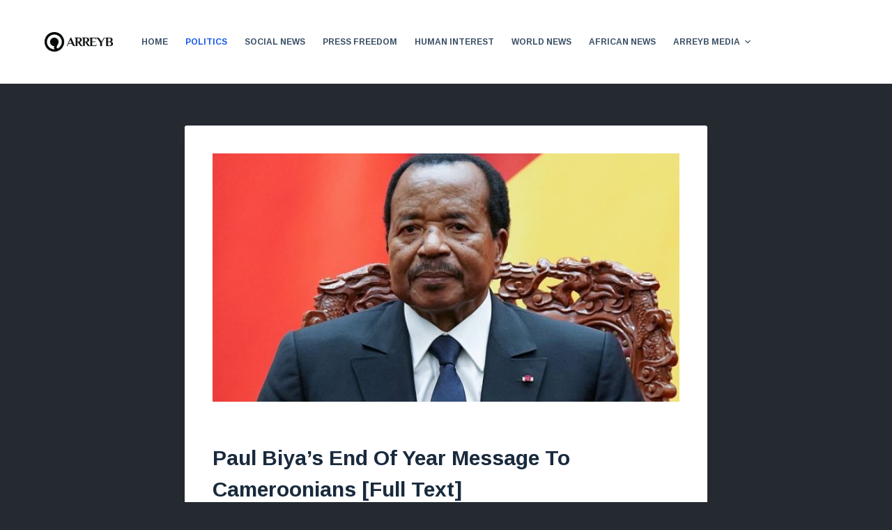

--- FILE ---
content_type: text/html; charset=UTF-8
request_url: https://arreyb.com/paul-biyas-end-of-year-message-to-cameroonians-full-text/
body_size: 37493
content:
<!doctype html>
<html lang="en-US" prefix="og: https://ogp.me/ns#">
<head>
	
	<meta charset="UTF-8">
	<meta name="viewport" content="width=device-width, initial-scale=1, maximum-scale=5, viewport-fit=cover">
	<link rel="profile" href="https://gmpg.org/xfn/11">

		<!-- Pixel Cat Facebook Pixel Code -->
	<script>
	!function(f,b,e,v,n,t,s){if(f.fbq)return;n=f.fbq=function(){n.callMethod?
	n.callMethod.apply(n,arguments):n.queue.push(arguments)};if(!f._fbq)f._fbq=n;
	n.push=n;n.loaded=!0;n.version='2.0';n.queue=[];t=b.createElement(e);t.async=!0;
	t.src=v;s=b.getElementsByTagName(e)[0];s.parentNode.insertBefore(t,s)}(window,
	document,'script','https://connect.facebook.net/en_US/fbevents.js' );
	fbq( 'init', '410722373513013' );	</script>
	<!-- DO NOT MODIFY -->
	<!-- End Facebook Pixel Code -->
	
<!-- Search Engine Optimization by Rank Math - https://rankmath.com/ -->
<title>Paul Biya&#039;s End Of Year Message To Cameroonians [Full Text] - ARREYB</title>
<meta name="description" content="You will understand, I am sure, that I begin this traditional message by telling you about the irruption, on our planet, of the corona virus pandemic. In this regard, the year 2020 will certainly be remembered as a dark year, marked by hundreds of thousands of deaths around the world."/>
<meta name="robots" content="index, follow, max-snippet:-1, max-video-preview:-1, max-image-preview:large"/>
<link rel="canonical" href="https://arreyb.com/paul-biyas-end-of-year-message-to-cameroonians-full-text/" />
<meta property="og:locale" content="en_US" />
<meta property="og:type" content="article" />
<meta property="og:title" content="Paul Biya&#039;s End Of Year Message To Cameroonians [Full Text] - ARREYB" />
<meta property="og:description" content="You will understand, I am sure, that I begin this traditional message by telling you about the irruption, on our planet, of the corona virus pandemic. In this regard, the year 2020 will certainly be remembered as a dark year, marked by hundreds of thousands of deaths around the world." />
<meta property="og:url" content="https://arreyb.com/paul-biyas-end-of-year-message-to-cameroonians-full-text/" />
<meta property="og:site_name" content="ARREYB" />
<meta property="article:author" content="Arreyb Media" />
<meta property="article:tag" content="2020" />
<meta property="article:tag" content="cameroon" />
<meta property="article:tag" content="end of year speech" />
<meta property="article:tag" content="paul biya" />
<meta property="article:tag" content="president paul biya" />
<meta property="article:section" content="Politics" />
<meta property="og:image" content="https://arreyb.com/wp-content/uploads/2020/10/image.jpg" />
<meta property="og:image:secure_url" content="https://arreyb.com/wp-content/uploads/2020/10/image.jpg" />
<meta property="og:image:width" content="620" />
<meta property="og:image:height" content="330" />
<meta property="og:image:alt" content="Paul Biya&#8217;s End Of Year Message To Cameroonians [Full Text]" />
<meta property="og:image:type" content="image/jpeg" />
<meta property="article:published_time" content="2021-01-01T08:33:38+00:00" />
<meta name="twitter:card" content="summary_large_image" />
<meta name="twitter:title" content="Paul Biya&#039;s End Of Year Message To Cameroonians [Full Text] - ARREYB" />
<meta name="twitter:description" content="You will understand, I am sure, that I begin this traditional message by telling you about the irruption, on our planet, of the corona virus pandemic. In this regard, the year 2020 will certainly be remembered as a dark year, marked by hundreds of thousands of deaths around the world." />
<meta name="twitter:creator" content="@Arreyb" />
<meta name="twitter:image" content="https://arreyb.com/wp-content/uploads/2020/10/image.jpg" />
<meta name="twitter:label1" content="Written by" />
<meta name="twitter:data1" content="ARREYB" />
<meta name="twitter:label2" content="Time to read" />
<meta name="twitter:data2" content="9 minutes" />
<script type="application/ld+json" class="rank-math-schema">{"@context":"https://schema.org","@graph":[{"@type":"Organization","@id":"https://arreyb.com/#organization","name":"ARREYB","url":"https://arreyb.com","logo":{"@type":"ImageObject","@id":"https://arreyb.com/#logo","url":"https://arreyb.com/wp-content/uploads/2020/12/arreyb-logo-1-150x43.png","contentUrl":"https://arreyb.com/wp-content/uploads/2020/12/arreyb-logo-1-150x43.png","caption":"ARREYB","inLanguage":"en-US"}},{"@type":"WebSite","@id":"https://arreyb.com/#website","url":"https://arreyb.com","name":"ARREYB","publisher":{"@id":"https://arreyb.com/#organization"},"inLanguage":"en-US"},{"@type":"ImageObject","@id":"https://arreyb.com/wp-content/uploads/2020/10/image.jpg","url":"https://arreyb.com/wp-content/uploads/2020/10/image.jpg","width":"620","height":"330","inLanguage":"en-US"},{"@type":"WebPage","@id":"https://arreyb.com/paul-biyas-end-of-year-message-to-cameroonians-full-text/#webpage","url":"https://arreyb.com/paul-biyas-end-of-year-message-to-cameroonians-full-text/","name":"Paul Biya&#039;s End Of Year Message To Cameroonians [Full Text] - ARREYB","datePublished":"2021-01-01T08:33:38+00:00","dateModified":"2021-01-01T08:33:38+00:00","isPartOf":{"@id":"https://arreyb.com/#website"},"primaryImageOfPage":{"@id":"https://arreyb.com/wp-content/uploads/2020/10/image.jpg"},"inLanguage":"en-US"},{"@type":"Person","@id":"https://arreyb.com/author/arreyb/","name":"ARREYB","url":"https://arreyb.com/author/arreyb/","image":{"@type":"ImageObject","@id":"https://secure.gravatar.com/avatar/93e971480174efc9df2287aa3f381c6a?s=96&amp;d=mm&amp;r=g","url":"https://secure.gravatar.com/avatar/93e971480174efc9df2287aa3f381c6a?s=96&amp;d=mm&amp;r=g","caption":"ARREYB","inLanguage":"en-US"},"sameAs":["Arreyb Media","https://twitter.com/Arreyb"],"worksFor":{"@id":"https://arreyb.com/#organization"}},{"@type":"BlogPosting","headline":"Paul Biya&#039;s End Of Year Message To Cameroonians [Full Text] - ARREYB","datePublished":"2021-01-01T08:33:38+00:00","dateModified":"2021-01-01T08:33:38+00:00","articleSection":"Politics","author":{"@id":"https://arreyb.com/author/arreyb/","name":"ARREYB"},"publisher":{"@id":"https://arreyb.com/#organization"},"description":"You will understand, I am sure, that I begin this traditional message by telling you about the irruption, on our planet, of the corona virus pandemic. In this regard, the year 2020 will certainly be remembered as a dark year, marked by hundreds of thousands of deaths around the world.","name":"Paul Biya&#039;s End Of Year Message To Cameroonians [Full Text] - ARREYB","@id":"https://arreyb.com/paul-biyas-end-of-year-message-to-cameroonians-full-text/#richSnippet","isPartOf":{"@id":"https://arreyb.com/paul-biyas-end-of-year-message-to-cameroonians-full-text/#webpage"},"image":{"@id":"https://arreyb.com/wp-content/uploads/2020/10/image.jpg"},"inLanguage":"en-US","mainEntityOfPage":{"@id":"https://arreyb.com/paul-biyas-end-of-year-message-to-cameroonians-full-text/#webpage"}}]}</script>
<!-- /Rank Math WordPress SEO plugin -->

<link rel='dns-prefetch' href='//fonts.googleapis.com' />
<link rel="alternate" type="application/rss+xml" title="ARREYB &raquo; Feed" href="https://arreyb.com/feed/" />
<link rel="alternate" type="application/rss+xml" title="ARREYB &raquo; Comments Feed" href="https://arreyb.com/comments/feed/" />
<link rel="alternate" type="application/rss+xml" title="ARREYB &raquo; Paul Biya&#8217;s End Of Year Message To Cameroonians [Full Text] Comments Feed" href="https://arreyb.com/paul-biyas-end-of-year-message-to-cameroonians-full-text/feed/" />
		<!-- This site uses the Google Analytics by MonsterInsights plugin v8.25.0 - Using Analytics tracking - https://www.monsterinsights.com/ -->
		<!-- Note: MonsterInsights is not currently configured on this site. The site owner needs to authenticate with Google Analytics in the MonsterInsights settings panel. -->
					<!-- No tracking code set -->
				<!-- / Google Analytics by MonsterInsights -->
		<link rel='stylesheet' id='wp-block-library-css' href='https://arreyb.com/wp-includes/css/dist/block-library/style.min.css?ver=6.5.2' media='all' />
<style id='classic-theme-styles-inline-css'>
/*! This file is auto-generated */
.wp-block-button__link{color:#fff;background-color:#32373c;border-radius:9999px;box-shadow:none;text-decoration:none;padding:calc(.667em + 2px) calc(1.333em + 2px);font-size:1.125em}.wp-block-file__button{background:#32373c;color:#fff;text-decoration:none}
</style>
<style id='global-styles-inline-css'>
body{--wp--preset--color--black: #000000;--wp--preset--color--cyan-bluish-gray: #abb8c3;--wp--preset--color--white: #ffffff;--wp--preset--color--pale-pink: #f78da7;--wp--preset--color--vivid-red: #cf2e2e;--wp--preset--color--luminous-vivid-orange: #ff6900;--wp--preset--color--luminous-vivid-amber: #fcb900;--wp--preset--color--light-green-cyan: #7bdcb5;--wp--preset--color--vivid-green-cyan: #00d084;--wp--preset--color--pale-cyan-blue: #8ed1fc;--wp--preset--color--vivid-cyan-blue: #0693e3;--wp--preset--color--vivid-purple: #9b51e0;--wp--preset--color--palette-color-1: var(--paletteColor1, #2872fa);--wp--preset--color--palette-color-2: var(--paletteColor2, #1559ed);--wp--preset--color--palette-color-3: var(--paletteColor3, #3A4F66);--wp--preset--color--palette-color-4: var(--paletteColor4, #192a3d);--wp--preset--color--palette-color-5: var(--paletteColor5, #e1e8ed);--wp--preset--color--palette-color-6: var(--paletteColor6, #f2f5f7);--wp--preset--color--palette-color-7: var(--paletteColor7, #FAFBFC);--wp--preset--color--palette-color-8: var(--paletteColor8, #ffffff);--wp--preset--gradient--vivid-cyan-blue-to-vivid-purple: linear-gradient(135deg,rgba(6,147,227,1) 0%,rgb(155,81,224) 100%);--wp--preset--gradient--light-green-cyan-to-vivid-green-cyan: linear-gradient(135deg,rgb(122,220,180) 0%,rgb(0,208,130) 100%);--wp--preset--gradient--luminous-vivid-amber-to-luminous-vivid-orange: linear-gradient(135deg,rgba(252,185,0,1) 0%,rgba(255,105,0,1) 100%);--wp--preset--gradient--luminous-vivid-orange-to-vivid-red: linear-gradient(135deg,rgba(255,105,0,1) 0%,rgb(207,46,46) 100%);--wp--preset--gradient--very-light-gray-to-cyan-bluish-gray: linear-gradient(135deg,rgb(238,238,238) 0%,rgb(169,184,195) 100%);--wp--preset--gradient--cool-to-warm-spectrum: linear-gradient(135deg,rgb(74,234,220) 0%,rgb(151,120,209) 20%,rgb(207,42,186) 40%,rgb(238,44,130) 60%,rgb(251,105,98) 80%,rgb(254,248,76) 100%);--wp--preset--gradient--blush-light-purple: linear-gradient(135deg,rgb(255,206,236) 0%,rgb(152,150,240) 100%);--wp--preset--gradient--blush-bordeaux: linear-gradient(135deg,rgb(254,205,165) 0%,rgb(254,45,45) 50%,rgb(107,0,62) 100%);--wp--preset--gradient--luminous-dusk: linear-gradient(135deg,rgb(255,203,112) 0%,rgb(199,81,192) 50%,rgb(65,88,208) 100%);--wp--preset--gradient--pale-ocean: linear-gradient(135deg,rgb(255,245,203) 0%,rgb(182,227,212) 50%,rgb(51,167,181) 100%);--wp--preset--gradient--electric-grass: linear-gradient(135deg,rgb(202,248,128) 0%,rgb(113,206,126) 100%);--wp--preset--gradient--midnight: linear-gradient(135deg,rgb(2,3,129) 0%,rgb(40,116,252) 100%);--wp--preset--gradient--juicy-peach: linear-gradient(to right, #ffecd2 0%, #fcb69f 100%);--wp--preset--gradient--young-passion: linear-gradient(to right, #ff8177 0%, #ff867a 0%, #ff8c7f 21%, #f99185 52%, #cf556c 78%, #b12a5b 100%);--wp--preset--gradient--true-sunset: linear-gradient(to right, #fa709a 0%, #fee140 100%);--wp--preset--gradient--morpheus-den: linear-gradient(to top, #30cfd0 0%, #330867 100%);--wp--preset--gradient--plum-plate: linear-gradient(135deg, #667eea 0%, #764ba2 100%);--wp--preset--gradient--aqua-splash: linear-gradient(15deg, #13547a 0%, #80d0c7 100%);--wp--preset--gradient--love-kiss: linear-gradient(to top, #ff0844 0%, #ffb199 100%);--wp--preset--gradient--new-retrowave: linear-gradient(to top, #3b41c5 0%, #a981bb 49%, #ffc8a9 100%);--wp--preset--gradient--plum-bath: linear-gradient(to top, #cc208e 0%, #6713d2 100%);--wp--preset--gradient--high-flight: linear-gradient(to right, #0acffe 0%, #495aff 100%);--wp--preset--gradient--teen-party: linear-gradient(-225deg, #FF057C 0%, #8D0B93 50%, #321575 100%);--wp--preset--gradient--fabled-sunset: linear-gradient(-225deg, #231557 0%, #44107A 29%, #FF1361 67%, #FFF800 100%);--wp--preset--gradient--arielle-smile: radial-gradient(circle 248px at center, #16d9e3 0%, #30c7ec 47%, #46aef7 100%);--wp--preset--gradient--itmeo-branding: linear-gradient(180deg, #2af598 0%, #009efd 100%);--wp--preset--gradient--deep-blue: linear-gradient(to right, #6a11cb 0%, #2575fc 100%);--wp--preset--gradient--strong-bliss: linear-gradient(to right, #f78ca0 0%, #f9748f 19%, #fd868c 60%, #fe9a8b 100%);--wp--preset--gradient--sweet-period: linear-gradient(to top, #3f51b1 0%, #5a55ae 13%, #7b5fac 25%, #8f6aae 38%, #a86aa4 50%, #cc6b8e 62%, #f18271 75%, #f3a469 87%, #f7c978 100%);--wp--preset--gradient--purple-division: linear-gradient(to top, #7028e4 0%, #e5b2ca 100%);--wp--preset--gradient--cold-evening: linear-gradient(to top, #0c3483 0%, #a2b6df 100%, #6b8cce 100%, #a2b6df 100%);--wp--preset--gradient--mountain-rock: linear-gradient(to right, #868f96 0%, #596164 100%);--wp--preset--gradient--desert-hump: linear-gradient(to top, #c79081 0%, #dfa579 100%);--wp--preset--gradient--ethernal-constance: linear-gradient(to top, #09203f 0%, #537895 100%);--wp--preset--gradient--happy-memories: linear-gradient(-60deg, #ff5858 0%, #f09819 100%);--wp--preset--gradient--grown-early: linear-gradient(to top, #0ba360 0%, #3cba92 100%);--wp--preset--gradient--morning-salad: linear-gradient(-225deg, #B7F8DB 0%, #50A7C2 100%);--wp--preset--gradient--night-call: linear-gradient(-225deg, #AC32E4 0%, #7918F2 48%, #4801FF 100%);--wp--preset--gradient--mind-crawl: linear-gradient(-225deg, #473B7B 0%, #3584A7 51%, #30D2BE 100%);--wp--preset--gradient--angel-care: linear-gradient(-225deg, #FFE29F 0%, #FFA99F 48%, #FF719A 100%);--wp--preset--gradient--juicy-cake: linear-gradient(to top, #e14fad 0%, #f9d423 100%);--wp--preset--gradient--rich-metal: linear-gradient(to right, #d7d2cc 0%, #304352 100%);--wp--preset--gradient--mole-hall: linear-gradient(-20deg, #616161 0%, #9bc5c3 100%);--wp--preset--gradient--cloudy-knoxville: linear-gradient(120deg, #fdfbfb 0%, #ebedee 100%);--wp--preset--gradient--soft-grass: linear-gradient(to top, #c1dfc4 0%, #deecdd 100%);--wp--preset--gradient--saint-petersburg: linear-gradient(135deg, #f5f7fa 0%, #c3cfe2 100%);--wp--preset--gradient--everlasting-sky: linear-gradient(135deg, #fdfcfb 0%, #e2d1c3 100%);--wp--preset--gradient--kind-steel: linear-gradient(-20deg, #e9defa 0%, #fbfcdb 100%);--wp--preset--gradient--over-sun: linear-gradient(60deg, #abecd6 0%, #fbed96 100%);--wp--preset--gradient--premium-white: linear-gradient(to top, #d5d4d0 0%, #d5d4d0 1%, #eeeeec 31%, #efeeec 75%, #e9e9e7 100%);--wp--preset--gradient--clean-mirror: linear-gradient(45deg, #93a5cf 0%, #e4efe9 100%);--wp--preset--gradient--wild-apple: linear-gradient(to top, #d299c2 0%, #fef9d7 100%);--wp--preset--gradient--snow-again: linear-gradient(to top, #e6e9f0 0%, #eef1f5 100%);--wp--preset--gradient--confident-cloud: linear-gradient(to top, #dad4ec 0%, #dad4ec 1%, #f3e7e9 100%);--wp--preset--gradient--glass-water: linear-gradient(to top, #dfe9f3 0%, white 100%);--wp--preset--gradient--perfect-white: linear-gradient(-225deg, #E3FDF5 0%, #FFE6FA 100%);--wp--preset--font-size--small: 13px;--wp--preset--font-size--medium: 20px;--wp--preset--font-size--large: 36px;--wp--preset--font-size--x-large: 42px;--wp--preset--spacing--20: 0.44rem;--wp--preset--spacing--30: 0.67rem;--wp--preset--spacing--40: 1rem;--wp--preset--spacing--50: 1.5rem;--wp--preset--spacing--60: 2.25rem;--wp--preset--spacing--70: 3.38rem;--wp--preset--spacing--80: 5.06rem;--wp--preset--shadow--natural: 6px 6px 9px rgba(0, 0, 0, 0.2);--wp--preset--shadow--deep: 12px 12px 50px rgba(0, 0, 0, 0.4);--wp--preset--shadow--sharp: 6px 6px 0px rgba(0, 0, 0, 0.2);--wp--preset--shadow--outlined: 6px 6px 0px -3px rgba(255, 255, 255, 1), 6px 6px rgba(0, 0, 0, 1);--wp--preset--shadow--crisp: 6px 6px 0px rgba(0, 0, 0, 1);}:where(.is-layout-flex){gap: 0.5em;}:where(.is-layout-grid){gap: 0.5em;}body .is-layout-flow > .alignleft{float: left;margin-inline-start: 0;margin-inline-end: 2em;}body .is-layout-flow > .alignright{float: right;margin-inline-start: 2em;margin-inline-end: 0;}body .is-layout-flow > .aligncenter{margin-left: auto !important;margin-right: auto !important;}body .is-layout-constrained > .alignleft{float: left;margin-inline-start: 0;margin-inline-end: 2em;}body .is-layout-constrained > .alignright{float: right;margin-inline-start: 2em;margin-inline-end: 0;}body .is-layout-constrained > .aligncenter{margin-left: auto !important;margin-right: auto !important;}body .is-layout-constrained > :where(:not(.alignleft):not(.alignright):not(.alignfull)){max-width: var(--wp--style--global--content-size);margin-left: auto !important;margin-right: auto !important;}body .is-layout-constrained > .alignwide{max-width: var(--wp--style--global--wide-size);}body .is-layout-flex{display: flex;}body .is-layout-flex{flex-wrap: wrap;align-items: center;}body .is-layout-flex > *{margin: 0;}body .is-layout-grid{display: grid;}body .is-layout-grid > *{margin: 0;}:where(.wp-block-columns.is-layout-flex){gap: 2em;}:where(.wp-block-columns.is-layout-grid){gap: 2em;}:where(.wp-block-post-template.is-layout-flex){gap: 1.25em;}:where(.wp-block-post-template.is-layout-grid){gap: 1.25em;}.has-black-color{color: var(--wp--preset--color--black) !important;}.has-cyan-bluish-gray-color{color: var(--wp--preset--color--cyan-bluish-gray) !important;}.has-white-color{color: var(--wp--preset--color--white) !important;}.has-pale-pink-color{color: var(--wp--preset--color--pale-pink) !important;}.has-vivid-red-color{color: var(--wp--preset--color--vivid-red) !important;}.has-luminous-vivid-orange-color{color: var(--wp--preset--color--luminous-vivid-orange) !important;}.has-luminous-vivid-amber-color{color: var(--wp--preset--color--luminous-vivid-amber) !important;}.has-light-green-cyan-color{color: var(--wp--preset--color--light-green-cyan) !important;}.has-vivid-green-cyan-color{color: var(--wp--preset--color--vivid-green-cyan) !important;}.has-pale-cyan-blue-color{color: var(--wp--preset--color--pale-cyan-blue) !important;}.has-vivid-cyan-blue-color{color: var(--wp--preset--color--vivid-cyan-blue) !important;}.has-vivid-purple-color{color: var(--wp--preset--color--vivid-purple) !important;}.has-black-background-color{background-color: var(--wp--preset--color--black) !important;}.has-cyan-bluish-gray-background-color{background-color: var(--wp--preset--color--cyan-bluish-gray) !important;}.has-white-background-color{background-color: var(--wp--preset--color--white) !important;}.has-pale-pink-background-color{background-color: var(--wp--preset--color--pale-pink) !important;}.has-vivid-red-background-color{background-color: var(--wp--preset--color--vivid-red) !important;}.has-luminous-vivid-orange-background-color{background-color: var(--wp--preset--color--luminous-vivid-orange) !important;}.has-luminous-vivid-amber-background-color{background-color: var(--wp--preset--color--luminous-vivid-amber) !important;}.has-light-green-cyan-background-color{background-color: var(--wp--preset--color--light-green-cyan) !important;}.has-vivid-green-cyan-background-color{background-color: var(--wp--preset--color--vivid-green-cyan) !important;}.has-pale-cyan-blue-background-color{background-color: var(--wp--preset--color--pale-cyan-blue) !important;}.has-vivid-cyan-blue-background-color{background-color: var(--wp--preset--color--vivid-cyan-blue) !important;}.has-vivid-purple-background-color{background-color: var(--wp--preset--color--vivid-purple) !important;}.has-black-border-color{border-color: var(--wp--preset--color--black) !important;}.has-cyan-bluish-gray-border-color{border-color: var(--wp--preset--color--cyan-bluish-gray) !important;}.has-white-border-color{border-color: var(--wp--preset--color--white) !important;}.has-pale-pink-border-color{border-color: var(--wp--preset--color--pale-pink) !important;}.has-vivid-red-border-color{border-color: var(--wp--preset--color--vivid-red) !important;}.has-luminous-vivid-orange-border-color{border-color: var(--wp--preset--color--luminous-vivid-orange) !important;}.has-luminous-vivid-amber-border-color{border-color: var(--wp--preset--color--luminous-vivid-amber) !important;}.has-light-green-cyan-border-color{border-color: var(--wp--preset--color--light-green-cyan) !important;}.has-vivid-green-cyan-border-color{border-color: var(--wp--preset--color--vivid-green-cyan) !important;}.has-pale-cyan-blue-border-color{border-color: var(--wp--preset--color--pale-cyan-blue) !important;}.has-vivid-cyan-blue-border-color{border-color: var(--wp--preset--color--vivid-cyan-blue) !important;}.has-vivid-purple-border-color{border-color: var(--wp--preset--color--vivid-purple) !important;}.has-vivid-cyan-blue-to-vivid-purple-gradient-background{background: var(--wp--preset--gradient--vivid-cyan-blue-to-vivid-purple) !important;}.has-light-green-cyan-to-vivid-green-cyan-gradient-background{background: var(--wp--preset--gradient--light-green-cyan-to-vivid-green-cyan) !important;}.has-luminous-vivid-amber-to-luminous-vivid-orange-gradient-background{background: var(--wp--preset--gradient--luminous-vivid-amber-to-luminous-vivid-orange) !important;}.has-luminous-vivid-orange-to-vivid-red-gradient-background{background: var(--wp--preset--gradient--luminous-vivid-orange-to-vivid-red) !important;}.has-very-light-gray-to-cyan-bluish-gray-gradient-background{background: var(--wp--preset--gradient--very-light-gray-to-cyan-bluish-gray) !important;}.has-cool-to-warm-spectrum-gradient-background{background: var(--wp--preset--gradient--cool-to-warm-spectrum) !important;}.has-blush-light-purple-gradient-background{background: var(--wp--preset--gradient--blush-light-purple) !important;}.has-blush-bordeaux-gradient-background{background: var(--wp--preset--gradient--blush-bordeaux) !important;}.has-luminous-dusk-gradient-background{background: var(--wp--preset--gradient--luminous-dusk) !important;}.has-pale-ocean-gradient-background{background: var(--wp--preset--gradient--pale-ocean) !important;}.has-electric-grass-gradient-background{background: var(--wp--preset--gradient--electric-grass) !important;}.has-midnight-gradient-background{background: var(--wp--preset--gradient--midnight) !important;}.has-small-font-size{font-size: var(--wp--preset--font-size--small) !important;}.has-medium-font-size{font-size: var(--wp--preset--font-size--medium) !important;}.has-large-font-size{font-size: var(--wp--preset--font-size--large) !important;}.has-x-large-font-size{font-size: var(--wp--preset--font-size--x-large) !important;}
.wp-block-navigation a:where(:not(.wp-element-button)){color: inherit;}
:where(.wp-block-post-template.is-layout-flex){gap: 1.25em;}:where(.wp-block-post-template.is-layout-grid){gap: 1.25em;}
:where(.wp-block-columns.is-layout-flex){gap: 2em;}:where(.wp-block-columns.is-layout-grid){gap: 2em;}
.wp-block-pullquote{font-size: 1.5em;line-height: 1.6;}
</style>
<link rel='stylesheet' id='email-subscribers-css' href='https://arreyb.com/wp-content/plugins/email-subscribers/lite/public/css/email-subscribers-public.css?ver=5.7.16' media='all' />
<style id='wpxpo-global-style-inline-css'>
:root {
			--preset-color1: #037fff;
			--preset-color2: #026fe0;
			--preset-color3: #071323;
			--preset-color4: #132133;
			--preset-color5: #34495e;
			--preset-color6: #787676;
			--preset-color7: #f0f2f3;
			--preset-color8: #f8f9fa;
			--preset-color9: #ffffff;
		}{}
</style>
<style id='ultp-preset-colors-style-inline-css'>
{}
</style>
<style id='ultp-preset-gradient-style-inline-css'>
{}
</style>
<style id='ultp-preset-typo-style-inline-css'>
{}
</style>
<link rel='stylesheet' id='blocksy-fonts-font-source-google-css' href='https://fonts.googleapis.com/css2?family=Arimo:wght@400;500;700&#038;display=swap' media='all' />
<link rel='stylesheet' id='ct-main-styles-css' href='https://arreyb.com/wp-content/themes/blocksy/static/bundle/main.min.css?ver=1.8.25' media='all' />
<link rel='stylesheet' id='ct-page-title-styles-css' href='https://arreyb.com/wp-content/themes/blocksy/static/bundle/page-title.min.css?ver=1.8.25' media='all' />
<link rel='stylesheet' id='ct-elementor-styles-css' href='https://arreyb.com/wp-content/themes/blocksy/static/bundle/elementor-frontend.min.css?ver=1.8.25' media='all' />
<link rel='stylesheet' id='ct-share-box-styles-css' href='https://arreyb.com/wp-content/themes/blocksy/static/bundle/share-box.min.css?ver=1.8.25' media='all' />
<script src="https://arreyb.com/wp-includes/js/jquery/jquery.min.js?ver=3.7.1" id="jquery-core-js"></script>
<script src="https://arreyb.com/wp-includes/js/jquery/jquery-migrate.min.js?ver=3.4.1" id="jquery-migrate-js"></script>
<link rel="https://api.w.org/" href="https://arreyb.com/wp-json/" /><link rel="alternate" type="application/json" href="https://arreyb.com/wp-json/wp/v2/posts/14807" /><link rel="EditURI" type="application/rsd+xml" title="RSD" href="https://arreyb.com/xmlrpc.php?rsd" />
<meta name="generator" content="WordPress 6.5.2" />
<link rel='shortlink' href='https://arreyb.com/?p=14807' />
<link rel="alternate" type="application/json+oembed" href="https://arreyb.com/wp-json/oembed/1.0/embed?url=https%3A%2F%2Farreyb.com%2Fpaul-biyas-end-of-year-message-to-cameroonians-full-text%2F" />
<link rel="alternate" type="text/xml+oembed" href="https://arreyb.com/wp-json/oembed/1.0/embed?url=https%3A%2F%2Farreyb.com%2Fpaul-biyas-end-of-year-message-to-cameroonians-full-text%2F&#038;format=xml" />
<style id="mystickymenu" type="text/css">#mysticky-nav { width:100%; position: static; }#mysticky-nav.wrapfixed { position:fixed; left: 0px; margin-top:0px;  z-index: 99990; -webkit-transition: 0.1s; -moz-transition: 0.1s; -o-transition: 0.1s; transition: 0.1s; -ms-filter:"progid:DXImageTransform.Microsoft.Alpha(Opacity=98)"; filter: alpha(opacity=98); opacity:0.98; background-color: #252727;}#mysticky-nav.wrapfixed .myfixed{ background-color: #252727; position: relative;top: auto;left: auto;right: auto;}#mysticky-nav.wrapfixed ul li.menu-item a { color: #ffffff;}#mysticky-nav .myfixed { margin:0 auto; float:none; border:0px; background:none; max-width:100%; }</style>			<style type="text/css">
																															</style>
						<link rel="preload" href="https://arreyb.com/wp-content/plugins/wordpress-popup/assets/hustle-ui/fonts/hustle-icons-font.woff2" as="font" type="font/woff2" crossorigin>
		<noscript><link rel='stylesheet' href='https://arreyb.com/wp-content/themes/blocksy/static/bundle/no-scripts.min.css' type='text/css' /></noscript>
<style id="ct-main-styles-inline-css">[data-header*="type-1"] .ct-header [data-id="logo"] .site-logo-container {--logo-max-height:28px;} [data-header*="type-1"] .ct-header [data-id="logo"] .site-title {--fontWeight:700;--fontSize:25px;--lineHeight:1.5;--linkInitialColor:var(--paletteColor4);} [data-header*="type-1"] .ct-header [data-id="logo"] {--horizontal-alignment:left;} [data-header*="type-1"] .ct-header [data-id="menu-secondary"] > ul > li > a {--fontFamily:Arimo, Sans-Serif;--fontWeight:700;--textTransform:uppercase;--fontSize:12px;--lineHeight:1.3;--linkInitialColor:var(--color);} [data-header*="type-1"] .ct-header [data-id="menu-secondary"][data-menu*="type-3"] > ul > li > a {--linkHoverColor:#ffffff;--linkActiveColor:#ffffff;} [data-header*="type-1"] .ct-header [data-id="menu-secondary"] .sub-menu {--linkInitialColor:#ffffff;--fontFamily:Arimo, Sans-Serif;--fontWeight:700;--fontSize:10px;--dropdown-divider:1px dashed rgba(255, 255, 255, 0.1);--has-divider:1;--box-shadow:0px 10px 20px rgba(41, 51, 61, 0.1);--border-radius:0px 0px 2px 2px;} [data-header*="type-1"] .ct-header [data-row*="middle"] {--height:120px;background-color:var(--paletteColor8);--borderTop:none;--borderBottom:none;--box-shadow:none;} [data-header*="type-1"] .ct-header [data-row*="middle"] > div {--borderTop:none;--borderBottom:none;} [data-header*="type-1"] [data-id="mobile-menu"] {--fontFamily:Arimo, Sans-Serif;--fontWeight:500;--fontSize:20px;--linkInitialColor:#ffffff;--mobile-menu-divider:none;} [data-header*="type-1"] #offcanvas .ct-panel-inner {background-color:rgba(18, 21, 25, 0.98);} [data-header*="type-1"] #offcanvas {--side-panel-width:500px;} [data-header*="type-1"] [data-behaviour*="side"] {--box-shadow:0px 0px 70px rgba(0, 0, 0, 0.35);} [data-header*="type-1"] [data-id="trigger"] {--icon-size:18px;} [data-header*="type-1"] {--header-height:120px;} [data-footer*="type-1"] .ct-footer [data-row*="bottom"] > div {--container-spacing:25px;--border:none;--grid-template-columns:initial;} [data-footer*="type-1"] .ct-footer [data-row*="bottom"] .widget-title {--fontSize:16px;} [data-footer*="type-1"] .ct-footer [data-row*="bottom"] {background-color:transparent;} [data-footer*="type-1"] [data-id="copyright"] {--fontFamily:Arimo, Sans-Serif;--fontWeight:400;--fontSize:12px;--lineHeight:1.3;--color:var(--paletteColor3);} [data-footer*="type-1"] [data-column="copyright"] {--horizontal-alignment:center;--vertical-alignment:center;} [data-footer*="type-1"] .ct-footer [data-row*="middle"] > div {--container-spacing:70px;--border:none;--grid-template-columns:initial;} [data-footer*="type-1"] .ct-footer [data-row*="middle"] .widget-title {--fontSize:16px;} [data-footer*="type-1"] .ct-footer [data-row*="middle"] {background-color:transparent;} [data-footer*="type-1"] [data-id="socials"].ct-footer-socials {--icon-size:30px;} [data-footer*="type-1"] [data-column="socials"] {--horizontal-alignment:center;} [data-footer*="type-1"] [data-id="socials"].ct-footer-socials [data-color="custom"] {--background-color:rgba(218, 222, 228, 0.3);--background-hover-color:var(--paletteColor1);} [data-footer*="type-1"] [data-id="socials"].ct-footer-socials .ct-label {--visibility:none;} [data-footer*="type-1"] .ct-footer [data-row*="top"] > div {--container-spacing:30px;--border:none;--grid-template-columns:initial;} [data-footer*="type-1"] .ct-footer [data-row*="top"] .widget-title {--fontSize:16px;} [data-footer*="type-1"] .ct-footer [data-row*="top"] {background-color:transparent;} [data-footer*="type-1"] .ct-footer [data-column="widget-area-1"] {--horizontal-alignment:center;} [data-footer*="type-1"] .ct-footer [data-column="widget-area-1"] .ct-widget {--color:#000000;--linkInitialColor:var(--paletteColor2);} [data-footer*="type-1"] footer.ct-footer {background-color:var(--paletteColor6);}:root {--fontFamily:-apple-system, BlinkMacSystemFont, 'Segoe UI', Roboto, Helvetica, Arial, sans-serif, 'Apple Color Emoji', 'Segoe UI Emoji', 'Segoe UI Symbol';--fontWeight:400;--textTransform:none;--textDecoration:none;--fontSize:16px;--lineHeight:1.65;--letterSpacing:0em;--buttonFontFamily:Arimo, Sans-Serif;--buttonFontWeight:500;--buttonFontSize:15px;--has-classic-forms:var(--true);--has-modern-forms:var(--false);--form-field-border-initial-color:var(--border-color);--form-field-border-focus-color:var(--paletteColor1);--form-selection-control-initial-color:var(--border-color);--form-selection-control-accent-color:var(--paletteColor1);--paletteColor1:#2872fa;--paletteColor2:#1559ed;--paletteColor3:#3A4F66;--paletteColor4:#192a3d;--paletteColor5:#e1e8ed;--paletteColor6:#f2f5f7;--paletteColor7:#FAFBFC;--paletteColor8:#ffffff;--color:var(--paletteColor3);--linkInitialColor:var(--paletteColor1);--linkHoverColor:var(--paletteColor2);--selectionTextColor:#ffffff;--selectionBackgroundColor:var(--paletteColor1);--border-color:var(--paletteColor5);--headings-color:var(--paletteColor4);--content-spacing:1.5em;--buttonMinHeight:40px;--buttonShadow:none;--buttonTransform:none;--buttonTextInitialColor:#ffffff;--buttonTextHoverColor:#ffffff;--buttonInitialColor:var(--paletteColor1);--buttonHoverColor:var(--paletteColor2);--button-border:none;--buttonBorderRadius:3px;--button-padding:5px 20px;--normal-container-max-width:1290px;--content-vertical-spacing:60px;--narrow-container-max-width:750px;--wide-offset:130px;}h1 {--fontFamily:Arimo, Sans-Serif;--fontWeight:700;--fontSize:40px;--lineHeight:1.5;}h2 {--fontFamily:Arimo, Sans-Serif;--fontWeight:700;--fontSize:35px;--lineHeight:1.5;}h3 {--fontFamily:Arimo, Sans-Serif;--fontWeight:700;--fontSize:30px;--lineHeight:1.5;}h4 {--fontFamily:Arimo, Sans-Serif;--fontWeight:700;--fontSize:25px;--lineHeight:1.5;}h5 {--fontFamily:Arimo, Sans-Serif;--fontWeight:700;--fontSize:20px;--lineHeight:1.5;}h6 {--fontFamily:Arimo, Sans-Serif;--fontWeight:700;--fontSize:16px;--lineHeight:1.5;}.wp-block-quote.is-style-large p, .wp-block-pullquote p, .ct-quote-widget blockquote {--fontFamily:Georgia;--fontWeight:600;--fontSize:25px;}code, kbd, samp, pre {--fontFamily:monospace;--fontWeight:400;--fontSize:16px;}.ct-sidebar .widget-title {--fontSize:18px;}.ct-breadcrumbs {--fontWeight:600;--textTransform:uppercase;--fontSize:12px;}body {background-color:#252a31;} [data-prefix="single_blog_post"] .entry-header .page-title {--fontSize:30px;} [data-prefix="single_blog_post"] .entry-header .entry-meta {--fontWeight:600;--textTransform:uppercase;--fontSize:12px;--lineHeight:1.5;} [data-prefix="search"] .entry-header .page-title {--fontSize:30px;} [data-prefix="search"] .entry-header .entry-meta {--fontWeight:600;--textTransform:uppercase;--fontSize:12px;--lineHeight:1.5;} [data-prefix="author"] .entry-header .page-title {--fontSize:30px;} [data-prefix="author"] .entry-header .entry-meta {--fontWeight:600;--textTransform:uppercase;--fontSize:12px;--lineHeight:1.5;} [data-prefix="author"] .hero-section[data-type="type-2"] {background-color:var(--paletteColor6);--container-padding:50px 0;} [data-prefix="es_template_single"] .entry-header .page-title {--fontSize:30px;} [data-prefix="es_template_single"] .entry-header .entry-meta {--fontWeight:600;--textTransform:uppercase;--fontSize:12px;--lineHeight:1.5;} [data-prefix="es_template_archive"] .entry-header .page-title {--fontSize:30px;} [data-prefix="es_template_archive"] .entry-header .entry-meta {--fontWeight:600;--textTransform:uppercase;--fontSize:12px;--lineHeight:1.5;} [data-prefix="blog"] .entry-card .entry-title {--fontSize:20px;--lineHeight:1.3;} [data-prefix="blog"] .entry-card .entry-meta {--fontWeight:600;--textTransform:uppercase;--fontSize:12px;} [data-prefix="blog"] .entry-card {background-color:var(--paletteColor8);--box-shadow:0px 12px 18px -6px rgba(34, 56, 101, 0.04);} [data-prefix="categories"] .entries {--grid-template-columns:repeat(3, minmax(0, 1fr));} [data-prefix="categories"] .entry-card .entry-title {--fontSize:20px;--lineHeight:1.3;} [data-prefix="categories"] .entry-card .entry-meta {--fontWeight:600;--textTransform:uppercase;--fontSize:12px;} [data-prefix="categories"] .entry-card {background-color:var(--paletteColor8);--box-shadow:0px 12px 18px -6px rgba(34, 56, 101, 0.04);} [data-prefix="author"] .entries {--grid-template-columns:repeat(3, minmax(0, 1fr));} [data-prefix="author"] .entry-card .entry-title {--fontSize:20px;--lineHeight:1.3;} [data-prefix="author"] .entry-card .entry-meta {--fontWeight:600;--textTransform:uppercase;--fontSize:12px;} [data-prefix="author"] .entry-card {background-color:var(--paletteColor8);--box-shadow:0px 12px 18px -6px rgba(34, 56, 101, 0.04);} [data-prefix="search"] .entries {--grid-template-columns:repeat(3, minmax(0, 1fr));} [data-prefix="search"] .entry-card .entry-title {--fontSize:20px;--lineHeight:1.3;} [data-prefix="search"] .entry-card .entry-meta {--fontWeight:600;--textTransform:uppercase;--fontSize:12px;} [data-prefix="search"] .entry-card {background-color:var(--paletteColor8);--box-shadow:0px 12px 18px -6px rgba(34, 56, 101, 0.04);} [data-prefix="es_template_archive"] .entries {--grid-template-columns:repeat(3, minmax(0, 1fr));} [data-prefix="es_template_archive"] .entry-card .entry-title {--fontSize:20px;--lineHeight:1.3;} [data-prefix="es_template_archive"] .entry-card .entry-meta {--fontWeight:600;--textTransform:uppercase;--fontSize:12px;} [data-prefix="es_template_archive"] .entry-card {background-color:var(--paletteColor8);--box-shadow:0px 12px 18px -6px rgba(34, 56, 101, 0.04);}form textarea {--form-field-height:170px;}.ct-sidebar {--linkInitialColor:var(--color);} [data-prefix="single_blog_post"] .ct-share-box[data-type="type-1"] {--border:1px solid var(--border-color);} [data-prefix="single_blog_post"] .ct-related-posts .ct-block-title {--horizontal-alignment:center;} [data-prefix="single_blog_post"] .ct-related-posts-container {background-color:var(--paletteColor6);} [data-prefix="single_blog_post"] .related-entry-title {--heading-color:#192a3d;} [data-prefix="single_blog_post"] .ct-related-posts {--grid-template-columns:repeat(2, 1fr);} [data-prefix="es_template_single"] [class*="ct-container"] > article[class*="post"] {--has-boxed:var(--false);--has-wide:var(--true);} [data-prefix="single_blog_post"] [class*="ct-container"] > article[class*="post"] {--has-boxed:var(--true);--has-wide:var(--false);background-color:var(--has-background, var(--paletteColor8));--boxed-content-spacing:40px;--border-radius:3px;--box-shadow:0px 12px 18px -6px rgba(34, 56, 101, 0.04);} [data-prefix="single_page"] [class*="ct-container"] > article[class*="post"] {--has-boxed:var(--false);--has-wide:var(--true);}@media (max-width: 999.98px) {[data-header*="type-1"] .ct-header [data-row*="middle"] {--height:70px;} [data-header*="type-1"] [data-id="mobile-menu"] {--fontSize:14px;} [data-header*="type-1"] #offcanvas {--side-panel-width:65vw;} [data-header*="type-1"] {--header-height:70px;} [data-footer*="type-1"] .ct-footer [data-row*="bottom"] > div {--grid-template-columns:initial;} [data-footer*="type-1"] .ct-footer [data-row*="middle"] > div {--container-spacing:50px;--grid-template-columns:initial;} [data-footer*="type-1"] .ct-footer [data-row*="top"] > div {--grid-template-columns:initial;} [data-prefix="categories"] .entries {--grid-template-columns:repeat(2, minmax(0, 1fr));} [data-prefix="author"] .entries {--grid-template-columns:repeat(2, minmax(0, 1fr));} [data-prefix="search"] .entries {--grid-template-columns:repeat(2, minmax(0, 1fr));} [data-prefix="es_template_archive"] .entries {--grid-template-columns:repeat(2, minmax(0, 1fr));} [data-prefix="single_blog_post"] [class*="ct-container"] > article[class*="post"] {--boxed-content-spacing:35px;}}@media (max-width: 689.98px) {[data-header*="type-1"] [data-id="mobile-menu"] {--fontSize:12px;} [data-header*="type-1"] #offcanvas {--side-panel-width:90vw;} [data-footer*="type-1"] .ct-footer [data-row*="bottom"] > div {--container-spacing:15px;--grid-template-columns:initial;} [data-footer*="type-1"] [data-id="copyright"] {--fontSize:10px;} [data-footer*="type-1"] .ct-footer [data-row*="middle"] > div {--container-spacing:40px;--grid-template-columns:initial;} [data-footer*="type-1"] .ct-footer [data-row*="top"] > div {--grid-template-columns:initial;} [data-prefix="blog"] .entry-card .entry-title {--fontSize:18px;} [data-prefix="categories"] .entries {--grid-template-columns:repeat(1, minmax(0, 1fr));} [data-prefix="categories"] .entry-card .entry-title {--fontSize:18px;} [data-prefix="author"] .entries {--grid-template-columns:repeat(1, minmax(0, 1fr));} [data-prefix="author"] .entry-card .entry-title {--fontSize:18px;} [data-prefix="search"] .entries {--grid-template-columns:repeat(1, minmax(0, 1fr));} [data-prefix="search"] .entry-card .entry-title {--fontSize:18px;} [data-prefix="es_template_archive"] .entries {--grid-template-columns:repeat(1, minmax(0, 1fr));} [data-prefix="es_template_archive"] .entry-card .entry-title {--fontSize:18px;}:root {--content-vertical-spacing:50px;} [data-prefix="single_blog_post"] .ct-related-posts {--grid-template-columns:repeat(1, 1fr);} [data-prefix="single_blog_post"] [class*="ct-container"] > article[class*="post"] {--boxed-content-spacing:20px;}}</style>
<meta name="generator" content="Elementor 3.20.3; features: e_optimized_assets_loading, additional_custom_breakpoints, block_editor_assets_optimize, e_image_loading_optimization; settings: css_print_method-external, google_font-enabled, font_display-auto">
<style id="hustle-module-4-0-styles" class="hustle-module-styles hustle-module-styles-4">@media screen and (min-width: 783px) {.hustle-ui:not(.hustle-size--small).module_id_4 .hustle-slidein-content .hustle-optin {max-width: 800px;}}.hustle-ui.module_id_4  .hustle-slidein-content {-moz-box-shadow: 0px 0px 0px 0px rgba(0,0,0,0.4);-webkit-box-shadow: 0px 0px 0px 0px rgba(0,0,0,0.4);box-shadow: 0px 0px 0px 0px rgba(0,0,0,0.4);}@media screen and (min-width: 783px) {.hustle-ui:not(.hustle-size--small).module_id_4  .hustle-slidein-content {-moz-box-shadow: 0px 0px 0px 0px rgba(0,0,0,0.4);-webkit-box-shadow: 0px 0px 0px 0px rgba(0,0,0,0.4);box-shadow: 0px 0px 0px 0px rgba(0,0,0,0.4);}} .hustle-ui.module_id_4 .hustle-layout .hustle-layout-body {margin: 0px 0px 0px 0px;padding: 0px 0px 0px 0px;border-width: 0px 0px 0px 0px;border-style: solid;border-color: #DADADA;border-radius: 0px 0px 0px 0px;overflow: hidden;background-color: #252727;}@media screen and (min-width: 783px) {.hustle-ui:not(.hustle-size--small).module_id_4 .hustle-layout .hustle-layout-body {margin: 0px 0px 0px 0px;padding: 0px 0px 0px 0px;border-width: 0px 0px 0px 0px;border-style: solid;border-radius: 0px 0px 0px 0px;}} .hustle-ui.module_id_4 .hustle-layout .hustle-layout-content {padding: 0px 0px 0px 0px;border-width: 0px 0px 0px 0px;border-style: solid;border-radius: 0px 0px 0px 0px;border-color: rgba(0,0,0,0);background-color: #5D7380;-moz-box-shadow: 0px 0px 0px 0px rgba(0,0,0,0);-webkit-box-shadow: 0px 0px 0px 0px rgba(0,0,0,0);box-shadow: 0px 0px 0px 0px rgba(0,0,0,0);}.hustle-ui.module_id_4 .hustle-main-wrapper {position: relative;padding:32px 0 0;}@media screen and (min-width: 783px) {.hustle-ui:not(.hustle-size--small).module_id_4 .hustle-layout .hustle-layout-content {padding: 0px 0px 0px 0px;border-width: 0px 0px 0px 0px;border-style: solid;border-radius: 0px 0px 0px 0px;-moz-box-shadow: 0px 0px 0px 0px rgba(0,0,0,0);-webkit-box-shadow: 0px 0px 0px 0px rgba(0,0,0,0);box-shadow: 0px 0px 0px 0px rgba(0,0,0,0);}}@media screen and (min-width: 783px) {.hustle-ui:not(.hustle-size--small).module_id_4 .hustle-main-wrapper {padding:32px 0 0;}}  .hustle-ui.module_id_4 .hustle-layout .hustle-content {margin: 0px 0px 0px 0px;padding: 10px 10px 10px 10px;border-width: 0px 0px 0px 0px;border-style: solid;border-radius: 0px 0px 0px 0px;border-color: rgba(0,0,0,0);background-color: rgba(0,0,0,0);-moz-box-shadow: 0px 0px 0px 0px rgba(0,0,0,0);-webkit-box-shadow: 0px 0px 0px 0px rgba(0,0,0,0);box-shadow: 0px 0px 0px 0px rgba(0,0,0,0);}.hustle-ui.module_id_4 .hustle-layout .hustle-content .hustle-content-wrap {padding: 10px 0 10px 0;}@media screen and (min-width: 783px) {.hustle-ui:not(.hustle-size--small).module_id_4 .hustle-layout .hustle-content {margin: 0px 0px 0px 0px;padding: 20px 20px 20px 20px;border-width: 0px 0px 0px 0px;border-style: solid;border-radius: 0px 0px 0px 0px;-moz-box-shadow: 0px 0px 0px 0px rgba(0,0,0,0);-webkit-box-shadow: 0px 0px 0px 0px rgba(0,0,0,0);box-shadow: 0px 0px 0px 0px rgba(0,0,0,0);}.hustle-ui:not(.hustle-size--small).module_id_4 .hustle-layout .hustle-content .hustle-content-wrap {padding: 20px 0 20px 0;}} .hustle-ui.module_id_4 .hustle-layout .hustle-title {display: block;margin: 0px 0px 0px 0px;padding: 0px 0px 0px 0px;border-width: 0px 0px 0px 0px;border-style: solid;border-color: rgba(0,0,0,0);border-radius: 0px 0px 0px 0px;background-color: rgba(0,0,0,0);box-shadow: 0px 0px 0px 0px rgba(0,0,0,0);-moz-box-shadow: 0px 0px 0px 0px rgba(0,0,0,0);-webkit-box-shadow: 0px 0px 0px 0px rgba(0,0,0,0);color: #ff0000;font: 700 20px/27px Open Sans;font-style: normal;letter-spacing: 0px;text-transform: none;text-decoration: none;text-align: left;}@media screen and (min-width: 783px) {.hustle-ui:not(.hustle-size--small).module_id_4 .hustle-layout .hustle-title {margin: 0px 0px 0px 0px;padding: 0px 0px 0px 0px;border-width: 0px 0px 0px 0px;border-style: solid;border-radius: 0px 0px 0px 0px;box-shadow: 0px 0px 0px 0px rgba(0,0,0,0);-moz-box-shadow: 0px 0px 0px 0px rgba(0,0,0,0);-webkit-box-shadow: 0px 0px 0px 0px rgba(0,0,0,0);font: 700 20px/27px Open Sans;font-style: normal;letter-spacing: 0px;text-transform: none;text-decoration: none;text-align: left;}} .hustle-ui.module_id_4 .hustle-layout .hustle-subtitle {display: block;margin: 10px 0px 0px 0px;padding: 0px 0px 0px 0px;border-width: 0px 0px 0px 0px;border-style: solid;border-color: rgba(0,0,0,0);border-radius: 0px 0px 0px 0px;background-color: rgba(0,0,0,0);box-shadow: 0px 0px 0px 0px rgba(0,0,0,0);-moz-box-shadow: 0px 0px 0px 0px rgba(0,0,0,0);-webkit-box-shadow: 0px 0px 0px 0px rgba(0,0,0,0);color: #FFFFFF;font: 700 14px/18px Open Sans;font-style: normal;letter-spacing: 0px;text-transform: none;text-decoration: none;text-align: left;}@media screen and (min-width: 783px) {.hustle-ui:not(.hustle-size--small).module_id_4 .hustle-layout .hustle-subtitle {margin: 10px 0px 0px 0px;padding: 0px 0px 0px 0px;border-width: 0px 0px 0px 0px;border-style: solid;border-radius: 0px 0px 0px 0px;box-shadow: 0px 0px 0px 0px rgba(0,0,0,0);-moz-box-shadow: 0px 0px 0px 0px rgba(0,0,0,0);-webkit-box-shadow: 0px 0px 0px 0px rgba(0,0,0,0);font: 700 14px/18px Open Sans;font-style: normal;letter-spacing: 0px;text-transform: none;text-decoration: none;text-align: left;}}button.hustle-button-close .hustle-icon-close:before {font-size: inherit;}.hustle-ui.module_id_4 button.hustle-button-close {color: #78B5D1;background: transparent;border-radius: 0;position: absolute;z-index: 1;display: block;width: 32px;height: 32px;right: 0;left: auto;top: 0;bottom: auto;transform: unset;}.hustle-ui.module_id_4 button.hustle-button-close .hustle-icon-close {font-size: 12px;}.hustle-ui.module_id_4 button.hustle-button-close:hover {color: #165E80;}.hustle-ui.module_id_4 button.hustle-button-close:focus {color: #165E80;}@media screen and (min-width: 783px) {.hustle-ui:not(.hustle-size--small).module_id_4 button.hustle-button-close .hustle-icon-close {font-size: 12px;}.hustle-ui:not(.hustle-size--small).module_id_4 button.hustle-button-close {background: transparent;border-radius: 0;display: block;width: 32px;height: 32px;right: 0;left: auto;top: 0;bottom: auto;transform: unset;}} .hustle-ui.module_id_4 .hustle-layout .hustle-layout-form {margin: 0px 0px 0px 0px;padding: 10px 10px 10px 10px;border-width: 0px 0px 0px 0px;border-style: solid;border-color: rgba(0,0,0,0);border-radius: 0px 0px 0px 0px;background-color: #252727;}@media screen and (min-width: 783px) {.hustle-ui:not(.hustle-size--small).module_id_4 .hustle-layout .hustle-layout-form {margin: 0px 0px 0px 0px;padding: 20px 20px 20px 20px;border-width: 0px 0px 0px 0px;border-style: solid;border-radius: 0px 0px 0px 0px;}}.hustle-ui.module_id_4 .hustle-form .hustle-form-fields {display: block;}.hustle-ui.module_id_4 .hustle-form .hustle-form-fields .hustle-field {margin-bottom: 1px;}.hustle-ui.module_id_4 .hustle-form .hustle-form-fields .hustle-button {width: 100%;}@media screen and (min-width: 783px) {.hustle-ui:not(.hustle-size--small).module_id_4 .hustle-form .hustle-form-fields {display: -webkit-box;display: -ms-flex;display: flex;-ms-flex-wrap: wrap;flex-wrap: wrap;-webkit-box-align: center;-ms-flex-align: center;align-items: center;margin-top: -0.5px;margin-bottom: -0.5px;}.hustle-ui:not(.hustle-size--small).module_id_4 .hustle-form .hustle-form-fields .hustle-field {min-width: 100px;-webkit-box-flex: 1;-ms-flex: 1;flex: 1;margin-top: 0.5px;margin-right: 1px;margin-bottom: 0.5px;}.hustle-ui:not(.hustle-size--small).module_id_4 .hustle-form .hustle-form-fields .hustle-button {width: auto;-webkit-box-flex: 0;-ms-flex: 0 0 auto;flex: 0 0 auto;margin-top: 0.5px;margin-bottom: 0.5px;}} .hustle-ui.module_id_4 .hustle-field .hustle-input {margin: 0;padding: 9px 10px 9px 10px;padding-left: calc(10px + 25px);border-width: 0px 0px 0px 0px;border-style: solid;border-color: #f3f4ee;border-radius: 0px 0px 0px 0px;background-color: #FFFFFF;box-shadow: 0px 0px 0px 0px rgba(0,0,0,0);-moz-box-shadow: 0px 0px 0px 0px rgba(0,0,0,0);-webkit-box-shadow: 0px 0px 0px 0px rgba(0,0,0,0);color: #4D95B6;font: normal 13px/18px Open Sans;font-style: normal;letter-spacing: 0px;text-transform: none;text-align: left;}.hustle-ui.module_id_4 .hustle-field .hustle-input:hover {border-color: #4C87A3;background-color: #FFFFFF;}.hustle-ui.module_id_4 .hustle-field .hustle-input:focus {border-color: #4C87A3;background-color: #FFFFFF;}.hustle-ui.module_id_4  .hustle-field-error.hustle-field .hustle-input {border-color: #D43858 !important;background-color: #FFFFFF !important;}.hustle-ui.module_id_4 .hustle-field .hustle-input + .hustle-input-label [class*="hustle-icon-"] {color: #AAAAAA;}.hustle-ui.module_id_4 .hustle-field .hustle-input:hover + .hustle-input-label [class*="hustle-icon-"] {color: #5D7380;}.hustle-ui.module_id_4 .hustle-field .hustle-input:focus + .hustle-input-label [class*="hustle-icon-"] {color: #5D7380;}.hustle-ui.module_id_4  .hustle-field-error.hustle-field .hustle-input + .hustle-input-label [class*="hustle-icon-"] {color: #D43858;}.hustle-ui.module_id_4 .hustle-field .hustle-input + .hustle-input-label {padding: 9px 10px 9px 10px;border-width: 0px 0px 0px 0px;border-style: solid;border-color: transparent;color: #AAAAAA;font: normal 13px/18px Open Sans;font-style: normal;letter-spacing: 0px;text-transform: none;text-align: left;}@media screen and (min-width: 783px) {.hustle-ui:not(.hustle-size--small).module_id_4 .hustle-field .hustle-input {padding: 9px 10px 9px 10px;padding-left: calc(10px + 25px);border-width: 0px 0px 0px 0px;border-style: solid;border-radius: 0px 0px 0px 0px;box-shadow: 0px 0px 0px 0px rgba(0,0,0,0);-moz-box-shadow: 0px 0px 0px 0px rgba(0,0,0,0);-webkit-box-shadow: 0px 0px 0px 0px rgba(0,0,0,0);font: normal 13px/18px Open Sans;font-style: normal;letter-spacing: 0px;text-transform: none;text-align: left;}}@media screen and (min-width: 783px) {.hustle-ui:not(.hustle-size--small).module_id_4 .hustle-field .hustle-input + .hustle-input-label {padding: 9px 10px 9px 10px;border-width: 0px 0px 0px 0px;font: normal 13px/18px Open Sans;font-style: normal;letter-spacing: 0px;text-transform: none;text-align: left;}} .hustle-ui.module_id_4 .hustle-select2 + .select2 {box-shadow: 0px 0px 0px 0px rgba(0,0,0,0);-moz-box-shadow: 0px 0px 0px 0px rgba(0,0,0,0);-webkit-box-shadow: 0px 0px 0px 0px rgba(0,0,0,0);}.hustle-ui.module_id_4 .hustle-select2 + .select2 .select2-selection--single {margin: 0;padding: 0 10px 0 10px;border-width: 0px 0px 0px 0px;border-style: solid;border-color: #75A9C2;border-radius: 0px 0px 0px 0px;background-color: #FFFFFF;}.hustle-ui.module_id_4 .hustle-select2 + .select2 .select2-selection--single .select2-selection__rendered {padding: 9px 0 9px 0;color: #4D95B6;font: normal 13px/18px Open Sans;font-style: normal;}.hustle-ui.module_id_4 .hustle-select2 + .select2 .select2-selection--single .select2-selection__rendered .select2-selection__placeholder {color: #AAAAAA;}.hustle-ui.module_id_4 .hustle-select2 + .select2:hover .select2-selection--single {border-color: #4C87A3;background-color: #FFFFFF;}.hustle-ui.module_id_4 .hustle-select2 + .select2.select2-container--open .select2-selection--single {border-color: #4C87A3;background-color: #FFFFFF;}.hustle-ui.module_id_4 .hustle-select2.hustle-field-error + .select2 .select2-selection--single {border-color: #FFFFFF !important;background-color: #FFFFFF !important;}.hustle-ui.module_id_4 .hustle-select2 + .select2 + .hustle-input-label {color: #AAAAAA;font: normal 13px/18px Open Sans;font-style: normal;letter-spacing: 0px;text-transform: none;text-align: left;}.hustle-ui.module_id_4 .hustle-select2 + .select2 .select2-selection--single .select2-selection__arrow {color: #4D95B6;}.hustle-ui.module_id_4 .hustle-select2 + .select2:hover .select2-selection--single .select2-selection__arrow {color: #165E80;}.hustle-ui.module_id_4 .hustle-select2 + .select2.select2-container--open .select2-selection--single .select2-selection__arrow {color: #165E80;}.hustle-ui.module_id_4 .hustle-select2.hustle-field-error + .select2 .select2-selection--single .select2-selection__arrow {color: #D43858 !important;}@media screen and (min-width: 783px) {.hustle-ui:not(.hustle-size--small).module_id_4 .hustle-select2 + .select2 {box-shadow: 0px 0px 0px 0px rgba(0,0,0,0);-moz-box-shadow: 0px 0px 0px 0px rgba(0,0,0,0);-webkit-box-shadow: 0px 0px 0px 0px rgba(0,0,0,0);}.hustle-ui:not(.hustle-size--small).module_id_4 .hustle-select2 + .select2 .select2-selection--single {padding: 0 10px 0 10px;border-width: 0px 0px 0px 0px;border-style: solid;border-radius: 0px 0px 0px 0px;}.hustle-ui:not(.hustle-size--small).module_id_4 .hustle-select2 + .select2 .select2-selection--single .select2-selection__rendered {padding: 9px 0 9px 0;font: normal 13px/18px Open Sans;font-style: normal;letter-spacing: 0px;text-transform: none;text-align: left;}.hustle-ui:not(.hustle-size--small).module_id_4 .hustle-select2 + .select2 + .hustle-input-label {font: normal 13px/18px Open Sans;font-style: normal;letter-spacing: 0px;text-transform: none;text-align: left;}}.hustle-module-4.hustle-dropdown {background-color: #FFFFFF;}.hustle-module-4.hustle-dropdown .select2-results .select2-results__options .select2-results__option {color: #78B5D1;background-color: transparent;}.hustle-module-4.hustle-dropdown .select2-results .select2-results__options .select2-results__option.select2-results__option--highlighted {color: #FFFFFF;background-color: #AAAAAA;}.hustle-module-4.hustle-dropdown .select2-results .select2-results__options .select2-results__option[aria-selected="true"] {color: #FFFFFF;background-color: #4D95B6;}.hustle-ui.module_id_4 .hustle-timepicker .ui-timepicker {background-color: #FFFFFF;}.hustle-ui.module_id_4 .hustle-timepicker .ui-timepicker .ui-timepicker-viewport a {color: #78B5D1;background-color: transparent;}.hustle-ui.module_id_4 .hustle-timepicker .ui-timepicker .ui-timepicker-viewport a:hover,.hustle-ui.module_id_4 .hustle-timepicker .ui-timepicker .ui-timepicker-viewport a:focus {color: #FFFFFF;background-color: #AAAAAA;} .hustle-ui.module_id_4 .hustle-form .hustle-radio span[aria-hidden] {border-width: 0px 0px 0px 0px;border-style: solid;border-color: #75A9C2;background-color: #FFFFFF;}.hustle-ui.module_id_4 .hustle-form .hustle-radio span:not([aria-hidden]) {color: #FFFFFF;font: normal 12px/20px Open Sans;font-style: normal;letter-spacing: 0px;text-transform: none;text-decoration: none;text-align: left;}.hustle-ui.module_id_4 .hustle-form .hustle-radio input:checked + span[aria-hidden] {border-color: #4C87A3;background-color: #FFFFFF;}.hustle-ui.module_id_4 .hustle-form .hustle-radio input:checked + span[aria-hidden]:before {background-color: #78B5D1;}@media screen and (min-width: 783px) {.hustle-ui:not(.hustle-size--small).module_id_4 .hustle-form .hustle-radio span[aria-hidden] {border-width: 0px 0px 0px 0px;border-style: solid;}.hustle-ui:not(.hustle-size--small).module_id_4 .hustle-form .hustle-radio span:not([aria-hidden]) {font: normal 12px/20px Open Sans;font-style: normal;letter-spacing: 0px;text-transform: none;text-decoration: none;text-align: left;}} .hustle-ui.module_id_4 .hustle-form .hustle-checkbox:not(.hustle-gdpr) span[aria-hidden] {border-width: 0px 0px 0px 0px;border-style: solid;border-color: #75A9C2;border-radius: 0px 0px 0px 0px;background-color: #FFFFFF;}.hustle-ui.module_id_4 .hustle-form .hustle-checkbox:not(.hustle-gdpr) span:not([aria-hidden]) {color: #FFFFFF;font: normal 12px/20px Open Sans;font-style: normal;letter-spacing: 0px;text-transform: none;text-decoration: none;text-align: left;}.hustle-ui.module_id_4 .hustle-form .hustle-checkbox:not(.hustle-gdpr) input:checked + span[aria-hidden] {border-color: #4C87A3;background-color: #FFFFFF;}.hustle-ui.module_id_4 .hustle-form .hustle-checkbox:not(.hustle-gdpr) input:checked + span[aria-hidden]:before {color: #78B5D1;}@media screen and (min-width: 783px) {.hustle-ui:not(.hustle-size--small).module_id_4 .hustle-form .hustle-checkbox:not(.hustle-gdpr) span[aria-hidden] {border-width: 0px 0px 0px 0px;border-style: solid;border-radius: 0px 0px 0px 0px;}.hustle-ui:not(.hustle-size--small).module_id_4 .hustle-form .hustle-checkbox:not(.hustle-gdpr) span:not([aria-hidden]) {font: normal 12px/20px Open Sans;font-style: normal;letter-spacing: 0px;text-transform: none;text-decoration: none;text-align: left;}}.hustle-module-4.hustle-calendar:before {background-color: #FFFFFF;}.hustle-module-4.hustle-calendar .ui-datepicker-header .ui-datepicker-title {color: #165E80;}.hustle-module-4.hustle-calendar .ui-datepicker-header .ui-corner-all,.hustle-module-4.hustle-calendar .ui-datepicker-header .ui-corner-all:visited {color: #165E80;}.hustle-module-4.hustle-calendar .ui-datepicker-header .ui-corner-all:hover {color: #165E80;}.hustle-module-4.hustle-calendar .ui-datepicker-header .ui-corner-all:focus,.hustle-module-4.hustle-calendar .ui-datepicker-header .ui-corner-all:active {color: #165E80;}.hustle-module-4.hustle-calendar .ui-datepicker-calendar thead th {color: #35414A;}.hustle-module-4.hustle-calendar .ui-datepicker-calendar tbody tr td a,.hustle-module-4.hustle-calendar .ui-datepicker-calendar tbody tr td a:visited {background-color: #FFFFFF;color: #5D7380;}.hustle-module-4.hustle-calendar .ui-datepicker-calendar tbody tr td a:hover {background-color: #4D95B6;color: #FFFFFF;}.hustle-module-4.hustle-calendar .ui-datepicker-calendar tbody tr td a:focus,.hustle-module-4.hustle-calendar .ui-datepicker-calendar tbody tr td a:active {background-color: #4D95B6;color: #FFFFFF;} .hustle-ui.module_id_4 .hustle-form button.hustle-button-submit {padding: 2px 16px 2px 16px;border-width: 0px 0px 0px 0px;border-style: solid;border-color: #252727;border-radius: 0px 0px 0px 0px;background-color: #f3f4ee;-moz-box-shadow: 0px 0px 0px 0px rgba(0,0,0,0);-webkit-box-shadow: 0px 0px 0px 0px rgba(0,0,0,0);box-shadow: 0px 0px 0px 0px rgba(0,0,0,0);color: #252727;font: bold 13px/32px Open Sans;font-style: normal;letter-spacing: 0.5px;text-transform: none;text-decoration: none;}.hustle-ui.module_id_4 .hustle-form button.hustle-button-submit:hover {border-color: #2F7596;background-color: #165E80;color: #FFFFFF;}.hustle-ui.module_id_4 .hustle-form button.hustle-button-submit:focus {border-color: #2F7596;background-color: #165E80;color: #FFFFFF;}@media screen and (min-width: 783px) {.hustle-ui:not(.hustle-size--small).module_id_4 .hustle-form button.hustle-button-submit {padding: 2px 16px 2px 16px;border-width: 0px 0px 0px 0px;border-style: solid;border-radius: 0px 0px 0px 0px;box-shadow: 0px 0px 0px 0px rgba(0,0,0,0);-moz-box-shadow: 0px 0px 0px 0px rgba(0,0,0,0);-webkit-box-shadow: 0px 0px 0px 0px rgba(0,0,0,0);font: bold 13px/32px Open Sans;font-style: normal;letter-spacing: 0.5px;text-transform: none;text-decoration: none;}} .hustle-ui.module_id_4 .hustle-form .hustle-form-options {margin: 10px 0px 0px 0px;padding: 20px 20px 20px 20px;border-width: 0px 0px 0px 0px;border-style: solid;border-color: rgba(0,0,0,0);border-radius: 0px 0px 0px 0px;background-color: #165E80;-moz-box-shadow: 0px 0px 0px 0px rgba(0,0,0,0);-webkit-box-shadow: 0px 0px 0px 0px rgba(0,0,0,0);box-shadow: 0px 0px 0px 0px rgba(0,0,0,0);}@media screen and (min-width: 783px) {.hustle-ui:not(.hustle-size--small).module_id_4 .hustle-form .hustle-form-options {margin: 10px 0px 0px 0px;padding: 20px 20px 20px 20px;border-width: 0px 0px 0px 0px;border-style: solid;border-radius: 0px 0px 0px 0px;box-shadow: 0px 0px 0px 0px rgba(0,0,0,0);-moz-box-shadow: 0px 0px 0px 0px rgba(0,0,0,0);-webkit-box-shadow: 0px 0px 0px 0px rgba(0,0,0,0);}} .hustle-ui.module_id_4 .hustle-form .hustle-form-options .hustle-group-title {display: block;margin: 0 0 20px;padding: 0;border: 0;color: #FFFFFF;font: bold 13px/22px Open Sans;font-style: normal;letter-spacing: 0px;text-transform: none;text-decoration: none;text-align: left;}@media screen and (min-width: 783px) {.hustle-ui:not(.hustle-size--small).module_id_4 .hustle-form .hustle-form-options .hustle-group-title {font: bold 13px/22px Open Sans;font-style: normal;letter-spacing: 0px;text-transform: none;text-decoration: none;text-align: left;}} .hustle-ui.module_id_4 .hustle-layout-form .hustle-checkbox.hustle-gdpr {margin: 10px 0px 0px 0px;}.hustle-ui.module_id_4 .hustle-layout-form .hustle-checkbox.hustle-gdpr span[aria-hidden] {border-width: 0px 0px 0px 0px;border-style: solid;border-color: #75A9C2;border-radius: 0px 0px 0px 0px;background-color: #FFFFFF;}.hustle-ui.module_id_4 .hustle-layout-form .hustle-checkbox.hustle-gdpr span[aria-hidden]:before {color: #78B5D1;}.hustle-ui.module_id_4 .hustle-layout-form .hustle-checkbox.hustle-gdpr span:not([aria-hidden]) {color: #FFFFFF;font: normal 12px/1.7em Open Sans;font-style: normal;letter-spacing: 0px;text-transform: none;text-decoration: none;text-align: left;}.hustle-ui.module_id_4 .hustle-layout-form .hustle-checkbox.hustle-gdpr span:not([aria-hidden]) a {color: #FFFFFF;}.hustle-ui.module_id_4 .hustle-layout-form .hustle-checkbox.hustle-gdpr span:not([aria-hidden]) a:hover {color: #FFFFFF;}.hustle-ui.module_id_4 .hustle-layout-form .hustle-checkbox.hustle-gdpr span:not([aria-hidden]) a:focus {color: #FFFFFF;}.hustle-ui.module_id_4 .hustle-layout-form .hustle-checkbox.hustle-gdpr input:checked + span[aria-hidden] {border-color: #4C87A3;background-color: #FFFFFF;}.hustle-ui.module_id_4 .hustle-layout-form .hustle-checkbox.hustle-gdpr.hustle-field-error + span[aria-hidden] {border-color: #D43858 !important;background-color: #FFFFFF !important;}@media screen and (min-width: 783px) {.hustle-ui:not(.hustle-size--small).module_id_4 .hustle-layout-form .hustle-checkbox.hustle-gdpr {margin: 10px 0px 0px 0px;}.hustle-ui:not(.hustle-size--small).module_id_4 .hustle-layout-form .hustle-checkbox.hustle-gdpr span[aria-hidden] {border-width: 0px 0px 0px 0px;border-style: solid;border-radius: 0px 0px 0px 0px;}.hustle-ui:not(.hustle-size--small).module_id_4 .hustle-layout-form .hustle-checkbox.hustle-gdpr span:not([aria-hidden]) {font: normal 12px/1.7em Open Sans;font-style: normal;letter-spacing: 0px;text-transform: none;text-decoration: none;text-align: left;}} .hustle-ui.module_id_4 .hustle-layout .hustle-error-message {margin: 20px 0px 0px 0px;background-color: #FFFFFF;box-shadow: inset 4px 0 0 0 #D43858;-moz-box-shadow: inset 4px 0 0 0 #D43858;-webkit-box-shadow: inset 4px 0 0 0 #D43858;}.hustle-ui.module_id_4 .hustle-layout .hustle-error-message p {color: #D43858;font: normal 12px/20px Open Sans;font-style: normal;letter-spacing: 0px;text-transform: none;text-decoration: none;text-align: left;}@media screen and (min-width: 783px) {.hustle-ui:not(.hustle-size--small).module_id_4 .hustle-layout .hustle-error-message {margin: 20px 0px 0px 0px;}.hustle-ui:not(.hustle-size--small).module_id_4 .hustle-layout .hustle-error-message p {font: normal 12px/20px Open Sans;font-style: normal;letter-spacing: 0px;text-transform: none;text-decoration: none;text-align: left;}} .hustle-ui.module_id_4 .hustle-success {padding: 40px 40px 40px 40px;border-width: 0px 0px 0px 0px;border-style: solid;border-radius: 0px 0px 0px 0px;border-color: rgba(0,0,0,0);background-color: #176387;box-shadow: 0px 0px 0px 0px rgba(0,0,0,0);-moz-box-shadow: 0px 0px 0px 0px rgba(0,0,0,0);-webkit-box-shadow: 0px 0px 0px 0px rgba(0,0,0,0);color: #FFFFFF;}.hustle-ui.module_id_4 .hustle-success [class*="hustle-icon-"] {color: #4D95B6;}.hustle-ui.module_id_4 .hustle-success a,.hustle-ui.module_id_4 .hustle-success a:visited {color: #252727;}.hustle-ui.module_id_4 .hustle-success a:hover {color: #4D95B6;}.hustle-ui.module_id_4 .hustle-success a:focus,.hustle-ui.module_id_4 .hustle-success a:active {color: #4D95B6;}.hustle-ui.module_id_4 .hustle-success-content b,.hustle-ui.module_id_4 .hustle-success-content strong {font-weight: bold;}.hustle-ui.module_id_4 .hustle-success-content blockquote {margin-right: 0;margin-left: 0;}@media screen and (min-width: 783px) {.hustle-ui:not(.hustle-size--small).module_id_4 .hustle-success {padding: 40px 40px 40px 40px;border-width: 0px 0px 0px 0px;border-style: solid;border-radius: 0px 0px 0px 0px;box-shadow: 0px 0px 0px 0px rgba(0,0,0,0);-moz-box-shadow: 0px 0px 0px 0px rgba(0,0,0,0);-webkit-box-shadow: 0px 0px 0px 0px rgba(0,0,0,0);}}</style><meta name="facebook-domain-verification" content="cmjlry89xmveijf2gkd5bri5gdlkov" /><link rel="icon" href="https://arreyb.com/wp-content/uploads/2020/12/cropped-arreyb-logo-3-2-32x32.png" sizes="32x32" />
<link rel="icon" href="https://arreyb.com/wp-content/uploads/2020/12/cropped-arreyb-logo-3-2-192x192.png" sizes="192x192" />
<link rel="apple-touch-icon" href="https://arreyb.com/wp-content/uploads/2020/12/cropped-arreyb-logo-3-2-180x180.png" />
<meta name="msapplication-TileImage" content="https://arreyb.com/wp-content/uploads/2020/12/cropped-arreyb-logo-3-2-270x270.png" />
	</head>

<body class="post-template-default single single-post postid-14807 single-format-standard wp-custom-logo wp-embed-responsive postx-page elementor-default elementor-kit-12563 ct-loading ct-elementor-default-template" data-link="type-2" data-prefix="single_blog_post" data-header="type-1" data-footer="type-1" itemscope="itemscope" itemtype="https://schema.org/Blog" >


<a class="skip-link show-on-focus" href="#main">
	Skip to content</a>

<div class="ct-drawer-canvas"><div id="offcanvas" class="ct-panel ct-header" data-behaviour="right-side" ><div class="ct-panel-inner">
		<div class="ct-panel-actions">
			<button class="ct-toggle-close" data-type="type-1" aria-label="Close drawer">
				<svg class="ct-icon" width="12" height="12" viewBox="0 0 15 15">
					<path d="M1 15a1 1 0 01-.71-.29 1 1 0 010-1.41l5.8-5.8-5.8-5.8A1 1 0 011.7.29l5.8 5.8 5.8-5.8a1 1 0 011.41 1.41l-5.8 5.8 5.8 5.8a1 1 0 01-1.41 1.41l-5.8-5.8-5.8 5.8A1 1 0 011 15z"/>
				</svg>
			</button>
		</div>
		<div class="ct-panel-content" data-device="desktop" ></div><div class="ct-panel-content" data-device="mobile" >
<nav 
	class="mobile-menu has-submenu" 
	data-id="mobile-menu" data-interaction="click" data-toggle-type="type-1" 	aria-label="Off Canvas Menu">
	<ul id="menu-primary-menu-1" class=""><li class="menu-item menu-item-type-custom menu-item-object-custom menu-item-home menu-item-12578"><a href="https://arreyb.com" class="ct-menu-link">Home</a></li>
<li class="menu-item menu-item-type-taxonomy menu-item-object-category current-post-ancestor current-menu-parent current-post-parent menu-item-12571"><a href="https://arreyb.com/category/read-all-and-latest-socio-political-news-from-cameroon/" class="ct-menu-link">Politics</a></li>
<li class="menu-item menu-item-type-taxonomy menu-item-object-category menu-item-12572"><a href="https://arreyb.com/category/latest-and-breaking-socio-politcal-news-direct-from-cameroon/" class="ct-menu-link">Social News</a></li>
<li class="menu-item menu-item-type-taxonomy menu-item-object-category menu-item-12574"><a href="https://arreyb.com/category/latest-news-on-press-freedom-and-journalism-in-cameroon/" class="ct-menu-link">Press Freedom</a></li>
<li class="menu-item menu-item-type-taxonomy menu-item-object-category menu-item-12573"><a href="https://arreyb.com/category/human-interest/" class="ct-menu-link">Human Interest</a></li>
<li class="menu-item menu-item-type-taxonomy menu-item-object-category menu-item-12577"><a href="https://arreyb.com/category/world-news/" class="ct-menu-link">World News</a></li>
<li class="menu-item menu-item-type-taxonomy menu-item-object-category menu-item-12576"><a href="https://arreyb.com/category/african-news/" class="ct-menu-link">African News</a></li>
<li class="menu-item menu-item-type-post_type menu-item-object-page menu-item-has-children menu-item-12570"><span class="ct-sub-menu-parent"><a href="https://arreyb.com/about/" class="ct-menu-link">ARREYB Media</a><button class="ct-toggle-dropdown-mobile" aria-label="Expand dropdown menu" aria-expanded="false" ><svg class="ct-icon toggle-icon-1" width="15" height="15" viewBox="0 0 15 15"><path d="M3.9,5.1l3.6,3.6l3.6-3.6l1.4,0.7l-5,5l-5-5L3.9,5.1z"/></svg></button></span>
<ul class="sub-menu">
	<li class="menu-item menu-item-type-post_type menu-item-object-page menu-item-17461"><a href="https://arreyb.com/about/" class="ct-menu-link">About ARREYB Media</a></li>
	<li class="menu-item menu-item-type-post_type menu-item-object-page menu-item-12569"><a href="https://arreyb.com/donate/" class="ct-menu-link">Donate To Our Work</a></li>
	<li class="menu-item menu-item-type-custom menu-item-object-custom menu-item-14878"><a href="http://arreybate.com" class="ct-menu-link">Meet Arrey Bate</a></li>
	<li class="menu-item menu-item-type-custom menu-item-object-custom menu-item-14879"><a href="http://arreybismarketing.com" class="ct-menu-link">Hire Us!</a></li>
</ul>
</li>
</ul></nav>

</div></div></div></div>
<div id="main-container">
	<header id="header" class="ct-header" data-id="type-1" itemscope="" itemtype="https://schema.org/WPHeader" ><div data-device="desktop" ><div data-row="middle" data-column-set="3" ><div class="ct-container" ><div data-column="start" data-placements="1" ><div data-items="primary" >
<div	class="site-branding"
	data-id="logo" 		itemscope="itemscope" itemtype="https://schema.org/Organization" >

			<a href="https://arreyb.com/" class="site-logo-container" rel="home"><img width="1910" height="546" src="https://arreyb.com/wp-content/uploads/2020/12/arreyb-logo-1.png" class="default-logo" alt="ARREYB" /></a>	
	</div>

</div></div><div data-column="middle" ><div data-items="" >
<nav
	id="header-menu-2"
	class="header-menu-2"
	data-id="menu-secondary" data-interaction="hover" 	data-menu="type-1"
	data-dropdown="type-1:padded"		data-responsive="no"	itemscope="" itemtype="https://schema.org/SiteNavigationElement" 	aria-label="Header Menu">

	<ul id="menu-primary-menu" class="menu"><li id="menu-item-12578" class="menu-item menu-item-type-custom menu-item-object-custom menu-item-home menu-item-12578"><a href="https://arreyb.com" class="ct-menu-link">Home</a></li>
<li id="menu-item-12571" class="menu-item menu-item-type-taxonomy menu-item-object-category current-post-ancestor current-menu-parent current-post-parent menu-item-12571"><a href="https://arreyb.com/category/read-all-and-latest-socio-political-news-from-cameroon/" class="ct-menu-link">Politics</a></li>
<li id="menu-item-12572" class="menu-item menu-item-type-taxonomy menu-item-object-category menu-item-12572"><a href="https://arreyb.com/category/latest-and-breaking-socio-politcal-news-direct-from-cameroon/" class="ct-menu-link">Social News</a></li>
<li id="menu-item-12574" class="menu-item menu-item-type-taxonomy menu-item-object-category menu-item-12574"><a href="https://arreyb.com/category/latest-news-on-press-freedom-and-journalism-in-cameroon/" class="ct-menu-link">Press Freedom</a></li>
<li id="menu-item-12573" class="menu-item menu-item-type-taxonomy menu-item-object-category menu-item-12573"><a href="https://arreyb.com/category/human-interest/" class="ct-menu-link">Human Interest</a></li>
<li id="menu-item-12577" class="menu-item menu-item-type-taxonomy menu-item-object-category menu-item-12577"><a href="https://arreyb.com/category/world-news/" class="ct-menu-link">World News</a></li>
<li id="menu-item-12576" class="menu-item menu-item-type-taxonomy menu-item-object-category menu-item-12576"><a href="https://arreyb.com/category/african-news/" class="ct-menu-link">African News</a></li>
<li id="menu-item-12570" class="menu-item menu-item-type-post_type menu-item-object-page menu-item-has-children menu-item-12570 animated-submenu"><a href="https://arreyb.com/about/" class="ct-menu-link">ARREYB Media<span class="ct-toggle-dropdown-desktop"><svg class="ct-icon" width="8" height="8" viewBox="0 0 15 15"><path d="M2.1,3.2l5.4,5.4l5.4-5.4L15,4.3l-7.5,7.5L0,4.3L2.1,3.2z"/></svg></span></a><button class="ct-toggle-dropdown-desktop-ghost" aria-label="Expand dropdown menu" aria-expanded="false" ></button>
<ul class="sub-menu">
	<li id="menu-item-17461" class="menu-item menu-item-type-post_type menu-item-object-page menu-item-17461"><a href="https://arreyb.com/about/" class="ct-menu-link">About ARREYB Media</a></li>
	<li id="menu-item-12569" class="menu-item menu-item-type-post_type menu-item-object-page menu-item-12569"><a href="https://arreyb.com/donate/" class="ct-menu-link">Donate To Our Work</a></li>
	<li id="menu-item-14878" class="menu-item menu-item-type-custom menu-item-object-custom menu-item-14878"><a href="http://arreybate.com" class="ct-menu-link">Meet Arrey Bate</a></li>
	<li id="menu-item-14879" class="menu-item menu-item-type-custom menu-item-object-custom menu-item-14879"><a href="http://arreybismarketing.com" class="ct-menu-link">Hire Us!</a></li>
</ul>
</li>
</ul></nav>

</div></div><div data-column="end" ></div></div></div></div><div data-device="mobile" ><div data-row="middle" data-column-set="2" ><div class="ct-container" ><div data-column="start" data-placements="1" ><div data-items="primary" >
<div	class="site-branding"
	data-id="logo" 		itemscope="itemscope" itemtype="https://schema.org/Organization" >

			<a href="https://arreyb.com/" class="site-logo-container" rel="home"><img width="1910" height="546" src="https://arreyb.com/wp-content/uploads/2020/12/arreyb-logo-1.png" class="default-logo" alt="ARREYB" /></a>	
	</div>

</div></div><div data-column="end" data-placements="1" ><div data-items="primary" >
<button
	data-toggle-panel="#offcanvas"
	class="ct-header-trigger ct-toggle "
	data-design="simple"
	data-label="right"
	aria-label="Open off canvas"
	data-id="trigger" >

	<span class="ct-label ct-hidden-sm ct-hidden-md ct-hidden-lg">Menu</span>

	<svg
		class="ct-icon"
		width="18" height="14" viewBox="0 0 18 14"
		aria-hidden="true"
		data-type="type-1">

		<rect y="0.00" width="18" height="1.7" rx="1"/>
		<rect y="6.15" width="18" height="1.7" rx="1"/>
		<rect y="12.3" width="18" height="1.7" rx="1"/>
	</svg>
</button>
</div></div></div></div></div></header>
	<main id="main" class="site-main hfeed" itemscope="itemscope" itemtype="https://schema.org/CreativeWork" >

		
	<div
		class="ct-container-full"
				data-content="narrow"		data-vertical-spacing="top:bottom">

		
		
	<article
		id="post-14807"
		class="post-14807 post type-post status-publish format-standard has-post-thumbnail hentry category-read-all-and-latest-socio-political-news-from-cameroon tag-2362 tag-cameroon tag-end-of-year-speech tag-paul-biya tag-president-paul-biya">

		<figure class="ct-featured-image ct-hidden-sm" ><div class="ct-image-container ct-lazy"><img loading="lazy" width="620" height="330" class="attachment-full size-full wp-post-image" alt="" decoding="async" sizes="(max-width: 620px) 100vw, 620px" data-ct-lazy="https://arreyb.com/wp-content/uploads/2020/10/image.jpg" data-ct-lazy-set="https://arreyb.com/wp-content/uploads/2020/10/image.jpg 620w, https://arreyb.com/wp-content/uploads/2020/10/image-300x160.jpg 300w, https://arreyb.com/wp-content/uploads/2020/10/image-150x80.jpg 150w, https://arreyb.com/wp-content/uploads/2020/10/image-600x319.jpg 600w" data-object-fit="~" itemprop="image" /><noscript><img loading="lazy" width="620" height="330" src="https://arreyb.com/wp-content/uploads/2020/10/image.jpg" class="attachment-full size-full wp-post-image" alt="" decoding="async" srcset="https://arreyb.com/wp-content/uploads/2020/10/image.jpg 620w, https://arreyb.com/wp-content/uploads/2020/10/image-300x160.jpg 300w, https://arreyb.com/wp-content/uploads/2020/10/image-150x80.jpg 150w, https://arreyb.com/wp-content/uploads/2020/10/image-600x319.jpg 600w" sizes="(max-width: 620px) 100vw, 620px" /></noscript><span class="ct-ratio" style="padding-bottom: 53.2%"></span></div></figure>
<div class="hero-section" data-type="type-1" >
	<header class="entry-header">
		<h1 class="page-title" title="Paul Biya&#8217;s End Of Year Message To Cameroonians [Full Text]" itemprop="headline" >Paul Biya&#8217;s End Of Year Message To Cameroonians [Full Text]</h1><div class="page-description " >You will understand, I am sure, that I begin this traditional message by telling you about the irruption, on our planet, of the corona virus pandemic. In this regard, the year 2020 will certainly be remembered as a dark year, marked by hundreds of thousands of deaths around the world.</div><ul class="entry-meta" data-type="simple:slash"  ><li class="meta-author" itemprop="author" itemscope="" itemtype="https://schema.org/Person" ><a href="https://arreyb.com/author/arreyb/" tabindex="-1" class="ct-image-container-static ct-lazy"><img loading="lazy" data-ct-lazy="https://secure.gravatar.com/avatar/93e971480174efc9df2287aa3f381c6a?s=50&d=mm&r=g" data-object-fit="~" width="25" height="25" style="height:25px" alt="ARREYB" ><noscript><img loading="lazy" src="https://secure.gravatar.com/avatar/93e971480174efc9df2287aa3f381c6a?s=50&d=mm&r=g" data-object-fit="~" width="25" height="25" style="height:25px" alt="ARREYB" ></noscript></a><a class="ct-meta-element-author" href="https://arreyb.com/author/arreyb/" title="Posts by ARREYB" rel="author" itemprop="url" ><span itemprop="name" >ARREYB</span></a></li><li class="meta-date" itemprop="datePublished" ><time class="ct-meta-element-date" datetime="2021-01-01T08:33:38+00:00" >January 1, 2021</time></li><li class="meta-categories" data-type="simple"><a href="https://arreyb.com/category/read-all-and-latest-socio-political-news-from-cameroon/" rel="tag" class="ct-term-11" >Politics</a></li></ul>	</header>
</div>

		
		
		<div class="entry-content">
			<p>Here is the complete English version of president Paul Biya&#8217;s end of year Speech of December 31st 2021 to Cameroonians.</p>
<p>&#8220;My dear compatriots,</p>
<p>You will understand, I am sure, that I begin this traditional message by telling you about the irruption, on our planet, of the corona virus pandemic. In this regard, the year 2020 will certainly be remembered as a dark year, marked by hundreds of thousands of deaths around the world.</p><!-- WordPress Ads Manager plugin by Crunchify.com - Middle post Ad START --><div style="text-align:center;"><p><figure class="wp-block-image size-large"><a href="https://arreyb.com/shop/" target="_blank"><img fetchpriority="high" fetchpriority="high" decoding="async" width="1024" height="724" src="https://arreyb.com/wp-content/uploads/2020/12/arreyb-banner-for-book-1024x724.png" alt="" class="wp-image-14553" srcset="https://arreyb.com/wp-content/uploads/2020/12/arreyb-banner-for-book-1024x724.png 1024w, https://arreyb.com/wp-content/uploads/2020/12/arreyb-banner-for-book-300x212.png 300w, https://arreyb.com/wp-content/uploads/2020/12/arreyb-banner-for-book-150x106.png 150w, https://arreyb.com/wp-content/uploads/2020/12/arreyb-banner-for-book-768x543.png 768w, https://arreyb.com/wp-content/uploads/2020/12/arreyb-banner-for-book-1536x1086.png 1536w, https://arreyb.com/wp-content/uploads/2020/12/arreyb-banner-for-book-600x424.png 600w, https://arreyb.com/wp-content/uploads/2020/12/arreyb-banner-for-book.png 2000w" sizes="(max-width: 1024px) 100vw, 1024px" /></a></figure></p></div><!-- WordPress Ads Manager plugin by Crunchify.com - Middle post Ad END -->
<p>Like almost all countries, Cameroon has been affected. Perhaps less seriously than other states. Despite our efforts, COVID-19 has left many families in mourning and caused serious difficulties in the functioning of our economy and our society.</p>
<p>I take this opportunity to once again salute the dedication of our doctors, nurses and, in general, our health workers, who have made and continue to be saved so many lives.</p>
<p>It may be too early to try to learn the lessons of this painful episode which, moreover, continues. Is it necessary to remember that the current pandemic is not the first and that history has taught us that epidemics have wiped out entire populations: the most recent having broken out after the First World War.</p>
<p>Should this be seen as the responsibility of man, guilty of exploiting the planet&#8217;s natural resources without moderation and of constantly engaging in conflicts that generate massacres and diseases, as well as experiments to develop weapons new ? The question must, I believe, be asked. Whatever the answer, it is to the credit of our time to have clearly raised the problem of the relationship between man and his natural environment. This was, it seems to me, the objective of the Paris Conference on global warming, the recommendations of which are still valid.</p>
<p>Either way, we should not rest on our laurels. I have personally observed that most of our fellow citizens no longer respect the protection measures decreed by the Government.</p>
<p>As, everywhere else, we see a second wave of the epidemic, coupled with the appearance of a new strain of the virus that is more contagious, I urge you once again to wear your masks, to wash your hands regularly. and to seek medical attention or other health care personnel in case symptoms appear. This is the only way to save lives and stop the spread of the virus.</p>
<p>My dear compatriots,</p>
<p>The attention that we had to pay to the health situation did not prevent us from devoting ourselves to other essential tasks linked to the management of our country, that is to say:</p>
<p>&#8211; ensure security and peace throughout the extent of our national territory;</p>
<p>&#8211; consolidate our democratic process,</p>
<p>&#8211; lastly, to continue carrying out our development program on the economic, social and cultural levels.</p>
<p>In recent years, our country has been facing threats from outside, particularly at our eastern border and in the northern part of our territory.</p>
<p>In the first case, they are highway robbers, attracted by easy prey constituted by peaceful breeders and their herds.</p>
<p>In the second, they are now isolated raids by Boko Haram or attempted suicide attacks entrusted to adolescents. The vigilance and effective action of our defense and security forces have significantly reduced the acts of these criminals.</p>
<p>The situation is different in our North-West and South-West regions where armed groups maintain a climate of terror and insecurity. Thus, periodically, they attack isolated communities and also educational establishments to dissuade parents from sending their children there. The list is already long of the atrocities and crimes they have committed. One of the most heinous is the one that took place recently in Kumba, which resulted in the death of 07 schoolchildren and injuries inflicted on several others.</p>
<p>This crime which shocks the human conscience, will not go unpunished. All the culprits will be relentlessly sought and brought to justice. Already, public opinion, and particularly that of our two regions concerned, can realize, if it has not already done so, that these so-called &#8220;secessionists&#8221; are in reality only assassins, and moreover, murderers of innocent children. It is an understatement to say that the killing of Kumba aroused general indignation.</p>
<p>It is the moment for me to appeal, once again, to the responsibility of the friendly countries which host the sponsors and of the organizations which finance and animate, through various channels, the armed bands in the North-West regions and from the Southwest. All those who, at the end of the investigations, are identified as contractors or accomplices in these heinous crimes, will have to answer for their acts.</p>
<p>However, our Government has never ceased to provide proof of its desire for openness and dialogue by releasing, for example, many former secessionists and facilitating their reintegration into society.</p>
<p>On the other hand, after the holding of the Grand National Dialogue, it accelerated the implementation of an ambitious decentralization policy which notably includes, for our North-West and South-West regions, the accession to a status special taking into account their specificities and aspirations.</p>
<p>I once again urge the young people enrolled in the armed bands to get out of the bush and return to the Disarmament, Demobilization and Reintegration (DDR) centers in order to find, like their other young compatriots, a normal life.</p>
<p>The insecurity in the North West and South West regions has been too damaging to our country. Our democracy allows the peaceful expression of all opinions, but with respect for laws and regulations. Otherwise, peace and stability would be threatened.</p>
<p>This is the place to congratulate ourselves on the patriotic attitude of those of our fellow citizens of the North West and South West who, not only, are cooperating more and more with the defense and security forces, but also undertake to to fight courageously against these armed bands. They realized that these people are not acting in the interest of the people.</p>
<p>I would also like to salute here the bravery of our defense and security forces, which have not failed in their duty to protect the integrity of the national territory, people and property. They deserve the respect and consideration of all. I encourage them to persevere and to remain a republican force, respectful of human rights.</p>
<p>In addition, we must regret that some of our compatriots, gathered around a personality whose ambitions had been disappointed during the last presidential election, took advantage of the security and health difficulties to try to arouse an insurrection, falsely. called &#8220;peaceful marches&#8221;. Thanks to the maturity of the Cameroonian people, these marches have fortunately been little followed.</p>
<p>Is it really necessary to remember that in a democracy, access to political responsibilities is ensured through the ballot box and not through the street, through certain media or through social networks?</p>
<p>This is precisely the case in Cameroon where the democratic process takes place according to the provisions of our Constitution and according to the rules set by our laws. Recent times have given a good example:</p>
<p>&#8211; in March 2018, the mandate of senators is renewed; </p>
<p>&#8211; in October 2018, the Head of State was elected with a very large majority;</p>
<p>&#8211; in February 2020, legislative elections take place, ensuring the Government a comfortable majority in the National Assembly;</p>
<p>&#8211; on the same date, the municipal elections put an end to the system of government delegates in the big cities, now managed by elected mayors;</p>
<p>&#8211; in December 2020, the regional elections have just completed the provisions provided for in the decentralization process.</p>
<p>Thus is confirmed, every day more, our political will to carry out the democratic project responding to the real wishes of the Cameroonian people, a project initiated upon my accession to the supreme magistracy and which led, a few years later, to the institution of multiparty system.</p>
<p>To those who criticize the imperfections of our democracy, I answer that we have only had a few decades to put it in place. The great democratic countries, for their part, did not succeed until the end of several centuries marked by revolutions, civil wars and even episodes of dictatorship.</p>
<p>For my part, I am well aware of all that remains to be done. But I am convinced that we are on the right track and that soon we can all be proud of our democratic progress.</p>
<p>My dear compatriots,</p>
<p>It must be recognized that the international context &#8211; in particular the corona virus pandemic and the decline in global growth &#8211; has not facilitated the good performance of our public finances and our economy during the coming year.</p>
<p>While maintaining our growth objectives, we had to take measures to consolidate the budget and support the economy in order to overcome this difficult course and make possible a recovery policy in 2021.</p>
<p>This is how it was decided to finalize the projects concerning the 2021 African Nations Championship and the 2022 African Football Cup of Nations, to continue the implementation of the reconstruction and development plans of the North-West and South-West regions as well as the Far North.</p>
<p>Despite these efforts, it is foreseeable that our growth rate, which had stabilized around 4% in recent years, will experience a clear erosion in 2020 and that inflation will start to rise again. The impact of the slowdown in the global economy and the evolution of our national situation, particularly with regard to the increase in security spending, have undoubtedly contributed to this.</p>
<p>Nevertheless, it appears that despite the difficulties, the Cameroonian economy has retained a certain rebound capacity. Thanks to the support of our international partners and, in the event of a decline in the pandemic, it is therefore possible to believe that a recovery is possible in the months to come.</p>
<p>With this in mind, I would now like to draw your attention to the recent launch of our National Development Strategy (NDS) which replaces the Expired Growth and Employment Strategy Paper (DSCE).</p>
<p>The National Development Strategy defines the main axes of our planning until 2030. This document draws the lessons of past experiences and sets new objectives for the coming decade, in particular a structural transformation of our economy and inclusive development.</p>
<p>It will therefore be necessary to move up a gear to fight poverty, unemployment and the persistence of the informal sector. We will also have to strive to achieve a growth rate of 8% by carrying out a structural transformation of our economy and improving the efficiency of public spending. Thus, we will keep all the chances of achieving emergence by 2035.</p>
<p>Of course, we will also continue to implement our social development policy which was defined at the start of the current seven-year term, whether it concerns youth employment, education, health and of the family.</p>
<p>These, my dear compatriots, are the broad lines of action that, despite the difficulties, the Government has endeavored to implement in recent months and that it will continue in the coming years. These will be crucial for our march towards emergence.</p>
<p>I am convinced that we will be able to achieve our objectives, provided that we agree to make the necessary efforts and undertake the necessary reforms.</p>
<p>Cameroonians, Cameroonians,</p>
<p>My dear compatriots,</p>
<p>The year that is ending has not been an easy year. We had to overcome many important challenges. We must remain, as in the past, united and determined. The Cameroonian people have always shown that they are up to the challenges that concern them. It is to be congratulated.</p>
<p>Happy New Year to you all.</p>
<p>Long live the Republic !</p>
<p>Long live Cameroon!</p>
<p>Yaoundé, December 31, 2020&#8243;</p>
<!-- WordPress Ads Manager plugin by Crunchify.com - After post Ad START --><div style="text-align:center;"><p><ins class="adsbygoogle"
     style="display:inline-block;width:300px;height:250px"
     data-ad-client="ca-pub-1583299904345240"
     data-ad-slot="7307167041"></ins>
<script>
     (adsbygoogle = window.adsbygoogle || []).push({});
</script>


<em>Since 2017, we have staked our lives to provide tailor-made news reports to our readers from war zones and hot political rivalries in Cameroon - And we do so for FREE.</em>
<em>As a small online media now reaching over 100,000 monthly readers on all our platforms, we have to rely on hiring a small team to help keep you informed</em>
<em>The best way to support our online reporting is by considering a measly sum for our team on the ground as little as $1. Now you can make a donation to us below, it only takes one click...</em>

[sdonations]1[/sdonations]


<!-- wp:image {"id":4667,"sizeSlug":"large","linkDestination":"custom"} -->
<figure class="wp-block-image size-large"><a href="www.infinityblogawards.co" target="_blank"><img decoding="async" width="1024" height="1024" src="https://arreyb.com/wp-content/uploads/2019/08/black-white_5@2x-1024x1024.png" alt="" class="wp-image-4667" srcset="https://arreyb.com/wp-content/uploads/2019/08/black-white_5@2x-1024x1024.png 1024w, https://arreyb.com/wp-content/uploads/2019/08/black-white_5@2x-300x300.png 300w, https://arreyb.com/wp-content/uploads/2019/08/black-white_5@2x-100x100.png 100w, https://arreyb.com/wp-content/uploads/2019/08/black-white_5@2x-600x601.png 600w, https://arreyb.com/wp-content/uploads/2019/08/black-white_5@2x-150x150.png 150w, https://arreyb.com/wp-content/uploads/2019/08/black-white_5@2x-768x769.png 768w, https://arreyb.com/wp-content/uploads/2019/08/black-white_5@2x-65x65.png 65w, https://arreyb.com/wp-content/uploads/2019/08/black-white_5@2x-220x220.png 220w, https://arreyb.com/wp-content/uploads/2019/08/black-white_5@2x-400x400.png 400w, https://arreyb.com/wp-content/uploads/2019/08/black-white_5@2x-450x450.png 450w, https://arreyb.com/wp-content/uploads/2019/08/black-white_5@2x-509x510.png 509w, https://arreyb.com/wp-content/uploads/2019/08/black-white_5@2x.png 1898w" sizes="(max-width: 1024px) 100vw, 1024px" /></a></figure>
<!-- /wp:image --></p></div><!-- WordPress Ads Manager plugin by Crunchify.com - After post Ad END -->		</div>

		
		
					
		<div class="ct-share-box ct-hidden-sm" data-location="bottom" data-type="type-1" >
			
			<div data-icons-type="simple">
							
				<a href="https://www.facebook.com/sharer/sharer.php?u=https%3A%2F%2Farreyb.com%2Fpaul-biyas-end-of-year-message-to-cameroonians-full-text%2F" data-network="facebook" aria-label="Facebook" rel="noopener noreferrer nofollow" >
					<span class="ct-icon-container" >
				<svg
				class="ct-icon"
				width="20px"
				height="20px"
				viewBox="0 0 20 20"
				aria-hidden="true">
					<path d="M20,10.1c0-5.5-4.5-10-10-10S0,4.5,0,10.1c0,5,3.7,9.1,8.4,9.9v-7H5.9v-2.9h2.5V7.9C8.4,5.4,9.9,4,12.2,4c1.1,0,2.2,0.2,2.2,0.2v2.5h-1.3c-1.2,0-1.6,0.8-1.6,1.6v1.9h2.8L13.9,13h-2.3v7C16.3,19.2,20,15.1,20,10.1z"/>
				</svg>
			</span>				</a>
							
				<a href="https://twitter.com/share?url=https%3A%2F%2Farreyb.com%2Fpaul-biyas-end-of-year-message-to-cameroonians-full-text%2F&text=Paul%20Biya%26%238217%3Bs%20End%20Of%20Year%20Message%20To%20Cameroonians%20%5BFull%20Text%5D" data-network="twitter" aria-label="Twitter" rel="noopener noreferrer nofollow" >
					<span class="ct-icon-container" >
				<svg
				class="ct-icon"
				width="20px"
				height="20px"
				viewBox="0 0 20 20"
				aria-hidden="true">
					<path d="M20,3.8c-0.7,0.3-1.5,0.5-2.4,0.6c0.8-0.5,1.5-1.3,1.8-2.3c-0.8,0.5-1.7,0.8-2.6,1c-0.7-0.8-1.8-1.3-3-1.3c-2.3,0-4.1,1.8-4.1,4.1c0,0.3,0,0.6,0.1,0.9C6.4,6.7,3.4,5.1,1.4,2.6C1,3.2,0.8,3.9,0.8,4.7c0,1.4,0.7,2.7,1.8,3.4C2,8.1,1.4,7.9,0.8,7.6c0,0,0,0,0,0.1c0,2,1.4,3.6,3.3,4c-0.3,0.1-0.7,0.1-1.1,0.1c-0.3,0-0.5,0-0.8-0.1c0.5,1.6,2,2.8,3.8,2.8c-1.4,1.1-3.2,1.8-5.1,1.8c-0.3,0-0.7,0-1-0.1c1.8,1.2,4,1.8,6.3,1.8c7.5,0,11.7-6.3,11.7-11.7c0-0.2,0-0.4,0-0.5C18.8,5.3,19.4,4.6,20,3.8z"/>
				</svg>
			</span>				</a>
							
				<a href="#" data-network="pinterest" aria-label="Pinterest" rel="noopener noreferrer nofollow" >
					<span class="ct-icon-container" >
				<svg
				class="ct-icon"
				width="20px"
				height="20px"
				viewBox="0 0 20 20"
				aria-hidden="true">
					<path d="M10,0C4.5,0,0,4.5,0,10c0,4.1,2.5,7.6,6,9.2c0-0.7,0-1.5,0.2-2.3c0.2-0.8,1.3-5.4,1.3-5.4s-0.3-0.6-0.3-1.6c0-1.5,0.9-2.6,1.9-2.6c0.9,0,1.3,0.7,1.3,1.5c0,0.9-0.6,2.3-0.9,3.5c-0.3,1.1,0.5,1.9,1.6,1.9c1.9,0,3.2-2.4,3.2-5.3c0-2.2-1.5-3.8-4.2-3.8c-3,0-4.9,2.3-4.9,4.8c0,0.9,0.3,1.5,0.7,2C6,12,6.1,12.1,6,12.4c0,0.2-0.2,0.6-0.2,0.8c-0.1,0.3-0.3,0.3-0.5,0.3c-1.4-0.6-2-2.1-2-3.8c0-2.8,2.4-6.2,7.1-6.2c3.8,0,6.3,2.8,6.3,5.7c0,3.9-2.2,6.9-5.4,6.9c-1.1,0-2.1-0.6-2.4-1.2c0,0-0.6,2.3-0.7,2.7c-0.2,0.8-0.6,1.5-1,2.1C8.1,19.9,9,20,10,20c5.5,0,10-4.5,10-10C20,4.5,15.5,0,10,0z"/>
				</svg>
			</span>				</a>
							
				<a href="https://www.linkedin.com/shareArticle?url=https%3A%2F%2Farreyb.com%2Fpaul-biyas-end-of-year-message-to-cameroonians-full-text%2F&title=Paul%20Biya%26%238217%3Bs%20End%20Of%20Year%20Message%20To%20Cameroonians%20%5BFull%20Text%5D" data-network="linkedin" aria-label="LinkedIn" rel="noopener noreferrer nofollow" >
					<span class="ct-icon-container" >
				<svg
				class="ct-icon"
				width="20px"
				height="20px"
				viewBox="0 0 20 20"
				aria-hidden="true">
					<path d="M18.6,0H1.4C0.6,0,0,0.6,0,1.4v17.1C0,19.4,0.6,20,1.4,20h17.1c0.8,0,1.4-0.6,1.4-1.4V1.4C20,0.6,19.4,0,18.6,0z M6,17.1h-3V7.6h3L6,17.1L6,17.1zM4.6,6.3c-1,0-1.7-0.8-1.7-1.7s0.8-1.7,1.7-1.7c0.9,0,1.7,0.8,1.7,1.7C6.3,5.5,5.5,6.3,4.6,6.3z M17.2,17.1h-3v-4.6c0-1.1,0-2.5-1.5-2.5c-1.5,0-1.8,1.2-1.8,2.5v4.7h-3V7.6h2.8v1.3h0c0.4-0.8,1.4-1.5,2.8-1.5c3,0,3.6,2,3.6,4.5V17.1z"/>
				</svg>
			</span>				</a>
																																							
			</div>
					</div>

			
		
	
		<div class="ct-related-posts" data-layout="grid">

							<h3 class="ct-block-title">
					More Interesting Stories				</h3>
			
							
				<article itemscope="itemscope" itemtype="https://schema.org/CreativeWork" >
					<a class="ct-image-container ct-lazy" href="https://arreyb.com/christmas-celebrations-cancelled-in-bethlehem-amidst-israel-hamas-rage/" aria-label="Christmas Celebrations Cancelled In Bethlehem Amidst Israel &#8211; Hamas Rage" tabindex="-1"><img loading="lazy" width="300" height="200" class="attachment-medium size-medium wp-post-image" alt="" decoding="async" sizes="(max-width: 300px) 100vw, 300px" data-ct-lazy="https://arreyb.com/wp-content/uploads/2023/12/Bethlehem-Holy-Cave-image_image_64834414-1703371451-300x200.webp" data-ct-lazy-set="https://arreyb.com/wp-content/uploads/2023/12/Bethlehem-Holy-Cave-image_image_64834414-1703371451-300x200.webp 300w, https://arreyb.com/wp-content/uploads/2023/12/Bethlehem-Holy-Cave-image_image_64834414-1703371451-150x100.webp 150w, https://arreyb.com/wp-content/uploads/2023/12/Bethlehem-Holy-Cave-image_image_64834414-1703371451-768x512.webp 768w, https://arreyb.com/wp-content/uploads/2023/12/Bethlehem-Holy-Cave-image_image_64834414-1703371451.webp 770w" data-object-fit="~" itemprop="image" /><noscript><img loading="lazy" width="300" height="200" src="https://arreyb.com/wp-content/uploads/2023/12/Bethlehem-Holy-Cave-image_image_64834414-1703371451-300x200.webp" class="attachment-medium size-medium wp-post-image" alt="" decoding="async" srcset="https://arreyb.com/wp-content/uploads/2023/12/Bethlehem-Holy-Cave-image_image_64834414-1703371451-300x200.webp 300w, https://arreyb.com/wp-content/uploads/2023/12/Bethlehem-Holy-Cave-image_image_64834414-1703371451-150x100.webp 150w, https://arreyb.com/wp-content/uploads/2023/12/Bethlehem-Holy-Cave-image_image_64834414-1703371451-768x512.webp 768w, https://arreyb.com/wp-content/uploads/2023/12/Bethlehem-Holy-Cave-image_image_64834414-1703371451.webp 770w" sizes="(max-width: 300px) 100vw, 300px" /></noscript><span class="ct-ratio" style="padding-bottom: 56.3%"></span></a>
											<h4 class="related-entry-title" itemprop="name" >
							<a href="https://arreyb.com/christmas-celebrations-cancelled-in-bethlehem-amidst-israel-hamas-rage/" itemprop="url" >Christmas Celebrations Cancelled In Bethlehem Amidst Israel &#8211; Hamas Rage</a>
						</h4>
					
					<ul class="entry-meta" data-type="simple:slash"  ><li class="meta-date" itemprop="datePublished" ><time class="ct-meta-element-date" datetime="2023-12-25T17:05:40+00:00" >December 25, 2023</time></li></ul>				</article>
							
				<article itemscope="itemscope" itemtype="https://schema.org/CreativeWork" >
					<a class="ct-image-container ct-lazy" href="https://arreyb.com/bamenda-paul-atanga-nji-confirms-govts-mind-utters-derogatory-statements-after-december-12-casualties/" aria-label="Bamenda: Paul Atanga Nji confirms &#8216;Govt&#8217;s Mind&#8217;, Utters Derogatory Statements After December 12 Casualties" tabindex="-1"><img loading="lazy" width="300" height="169" class="attachment-medium size-medium wp-post-image" alt="" decoding="async" sizes="(max-width: 300px) 100vw, 300px" data-ct-lazy="https://arreyb.com/wp-content/uploads/2023/12/IMG_20210223_113947_5-1-300x169.jpg" data-ct-lazy-set="https://arreyb.com/wp-content/uploads/2023/12/IMG_20210223_113947_5-1-300x169.jpg 300w, https://arreyb.com/wp-content/uploads/2023/12/IMG_20210223_113947_5-1-1024x576.jpg 1024w, https://arreyb.com/wp-content/uploads/2023/12/IMG_20210223_113947_5-1-150x84.jpg 150w, https://arreyb.com/wp-content/uploads/2023/12/IMG_20210223_113947_5-1-768x432.jpg 768w, https://arreyb.com/wp-content/uploads/2023/12/IMG_20210223_113947_5-1-1536x864.jpg 1536w, https://arreyb.com/wp-content/uploads/2023/12/IMG_20210223_113947_5-1.jpg 1600w" data-object-fit="~" itemprop="image" /><noscript><img loading="lazy" width="300" height="169" src="https://arreyb.com/wp-content/uploads/2023/12/IMG_20210223_113947_5-1-300x169.jpg" class="attachment-medium size-medium wp-post-image" alt="" decoding="async" srcset="https://arreyb.com/wp-content/uploads/2023/12/IMG_20210223_113947_5-1-300x169.jpg 300w, https://arreyb.com/wp-content/uploads/2023/12/IMG_20210223_113947_5-1-1024x576.jpg 1024w, https://arreyb.com/wp-content/uploads/2023/12/IMG_20210223_113947_5-1-150x84.jpg 150w, https://arreyb.com/wp-content/uploads/2023/12/IMG_20210223_113947_5-1-768x432.jpg 768w, https://arreyb.com/wp-content/uploads/2023/12/IMG_20210223_113947_5-1-1536x864.jpg 1536w, https://arreyb.com/wp-content/uploads/2023/12/IMG_20210223_113947_5-1.jpg 1600w" sizes="(max-width: 300px) 100vw, 300px" /></noscript><span class="ct-ratio" style="padding-bottom: 56.3%"></span></a>
											<h4 class="related-entry-title" itemprop="name" >
							<a href="https://arreyb.com/bamenda-paul-atanga-nji-confirms-govts-mind-utters-derogatory-statements-after-december-12-casualties/" itemprop="url" >Bamenda: Paul Atanga Nji confirms &#8216;Govt&#8217;s Mind&#8217;, Utters Derogatory Statements After December 12 Casualties</a>
						</h4>
					
					<ul class="entry-meta" data-type="simple:slash"  ><li class="meta-date" itemprop="datePublished" ><time class="ct-meta-element-date" datetime="2023-12-14T18:52:47+00:00" >December 14, 2023</time></li></ul>				</article>
							
				<article itemscope="itemscope" itemtype="https://schema.org/CreativeWork" >
					<a class="ct-image-container ct-lazy" href="https://arreyb.com/president-biya-dismisses-judge-incharge-of-martinez-zogo-case/" aria-label="President Biya Dismisses Judge Incharge Of Martinez Zogo Case" tabindex="-1"><img loading="lazy" width="300" height="300" class="attachment-medium size-medium wp-post-image" alt="" decoding="async" sizes="(max-width: 300px) 100vw, 300px" data-ct-lazy="https://arreyb.com/wp-content/uploads/2023/12/PicGrid_20231213_22565297-300x300.jpg" data-ct-lazy-set="https://arreyb.com/wp-content/uploads/2023/12/PicGrid_20231213_22565297-300x300.jpg 300w, https://arreyb.com/wp-content/uploads/2023/12/PicGrid_20231213_22565297-1024x1024.jpg 1024w, https://arreyb.com/wp-content/uploads/2023/12/PicGrid_20231213_22565297-150x150.jpg 150w, https://arreyb.com/wp-content/uploads/2023/12/PicGrid_20231213_22565297-768x768.jpg 768w, https://arreyb.com/wp-content/uploads/2023/12/PicGrid_20231213_22565297-1536x1536.jpg 1536w, https://arreyb.com/wp-content/uploads/2023/12/PicGrid_20231213_22565297-600x600.jpg 600w, https://arreyb.com/wp-content/uploads/2023/12/PicGrid_20231213_22565297.jpg 2048w" data-object-fit="~" itemprop="image" /><noscript><img loading="lazy" width="300" height="300" src="https://arreyb.com/wp-content/uploads/2023/12/PicGrid_20231213_22565297-300x300.jpg" class="attachment-medium size-medium wp-post-image" alt="" decoding="async" srcset="https://arreyb.com/wp-content/uploads/2023/12/PicGrid_20231213_22565297-300x300.jpg 300w, https://arreyb.com/wp-content/uploads/2023/12/PicGrid_20231213_22565297-1024x1024.jpg 1024w, https://arreyb.com/wp-content/uploads/2023/12/PicGrid_20231213_22565297-150x150.jpg 150w, https://arreyb.com/wp-content/uploads/2023/12/PicGrid_20231213_22565297-768x768.jpg 768w, https://arreyb.com/wp-content/uploads/2023/12/PicGrid_20231213_22565297-1536x1536.jpg 1536w, https://arreyb.com/wp-content/uploads/2023/12/PicGrid_20231213_22565297-600x600.jpg 600w, https://arreyb.com/wp-content/uploads/2023/12/PicGrid_20231213_22565297.jpg 2048w" sizes="(max-width: 300px) 100vw, 300px" /></noscript><span class="ct-ratio" style="padding-bottom: 56.3%"></span></a>
											<h4 class="related-entry-title" itemprop="name" >
							<a href="https://arreyb.com/president-biya-dismisses-judge-incharge-of-martinez-zogo-case/" itemprop="url" >President Biya Dismisses Judge Incharge Of Martinez Zogo Case</a>
						</h4>
					
					<ul class="entry-meta" data-type="simple:slash"  ><li class="meta-date" itemprop="datePublished" ><time class="ct-meta-element-date" datetime="2023-12-13T22:01:43+00:00" >December 13, 2023</time></li></ul>				</article>
							
				<article itemscope="itemscope" itemtype="https://schema.org/CreativeWork" >
					<a class="ct-image-container ct-lazy" href="https://arreyb.com/russian-vladimir-putin-seeks-another-presidential-term/" aria-label="Russian: Vladimir Putin Seeks Another Presidential Term" tabindex="-1"><img loading="lazy" width="300" height="169" class="attachment-medium size-medium wp-post-image" alt="" decoding="async" sizes="(max-width: 300px) 100vw, 300px" data-ct-lazy="https://arreyb.com/wp-content/uploads/2023/12/96a610a5-8fa4-466c-a372-6c003cc49498_cx0_cy2_cw0_w1080_h608_s-300x169.jpg" data-ct-lazy-set="https://arreyb.com/wp-content/uploads/2023/12/96a610a5-8fa4-466c-a372-6c003cc49498_cx0_cy2_cw0_w1080_h608_s-300x169.jpg 300w, https://arreyb.com/wp-content/uploads/2023/12/96a610a5-8fa4-466c-a372-6c003cc49498_cx0_cy2_cw0_w1080_h608_s-1024x576.jpg 1024w, https://arreyb.com/wp-content/uploads/2023/12/96a610a5-8fa4-466c-a372-6c003cc49498_cx0_cy2_cw0_w1080_h608_s-150x84.jpg 150w, https://arreyb.com/wp-content/uploads/2023/12/96a610a5-8fa4-466c-a372-6c003cc49498_cx0_cy2_cw0_w1080_h608_s-768x432.jpg 768w, https://arreyb.com/wp-content/uploads/2023/12/96a610a5-8fa4-466c-a372-6c003cc49498_cx0_cy2_cw0_w1080_h608_s.jpg 1080w" data-object-fit="~" itemprop="image" /><noscript><img loading="lazy" width="300" height="169" src="https://arreyb.com/wp-content/uploads/2023/12/96a610a5-8fa4-466c-a372-6c003cc49498_cx0_cy2_cw0_w1080_h608_s-300x169.jpg" class="attachment-medium size-medium wp-post-image" alt="" decoding="async" srcset="https://arreyb.com/wp-content/uploads/2023/12/96a610a5-8fa4-466c-a372-6c003cc49498_cx0_cy2_cw0_w1080_h608_s-300x169.jpg 300w, https://arreyb.com/wp-content/uploads/2023/12/96a610a5-8fa4-466c-a372-6c003cc49498_cx0_cy2_cw0_w1080_h608_s-1024x576.jpg 1024w, https://arreyb.com/wp-content/uploads/2023/12/96a610a5-8fa4-466c-a372-6c003cc49498_cx0_cy2_cw0_w1080_h608_s-150x84.jpg 150w, https://arreyb.com/wp-content/uploads/2023/12/96a610a5-8fa4-466c-a372-6c003cc49498_cx0_cy2_cw0_w1080_h608_s-768x432.jpg 768w, https://arreyb.com/wp-content/uploads/2023/12/96a610a5-8fa4-466c-a372-6c003cc49498_cx0_cy2_cw0_w1080_h608_s.jpg 1080w" sizes="(max-width: 300px) 100vw, 300px" /></noscript><span class="ct-ratio" style="padding-bottom: 56.3%"></span></a>
											<h4 class="related-entry-title" itemprop="name" >
							<a href="https://arreyb.com/russian-vladimir-putin-seeks-another-presidential-term/" itemprop="url" >Russian: Vladimir Putin Seeks Another Presidential Term</a>
						</h4>
					
					<ul class="entry-meta" data-type="simple:slash"  ><li class="meta-date" itemprop="datePublished" ><time class="ct-meta-element-date" datetime="2023-12-09T16:12:55+00:00" >December 9, 2023</time></li></ul>				</article>
							
				<article itemscope="itemscope" itemtype="https://schema.org/CreativeWork" >
					<a class="ct-image-container ct-lazy" href="https://arreyb.com/burkina-faso-french-no-longer-official-language/" aria-label="Burkina Faso: French No Longer Official Language" tabindex="-1"><img loading="lazy" width="300" height="239" class="attachment-medium size-medium wp-post-image" alt="" decoding="async" sizes="(max-width: 300px) 100vw, 300px" data-ct-lazy="https://arreyb.com/wp-content/uploads/2023/12/FB_IMG_17019769021636894-300x239.jpg" data-ct-lazy-set="https://arreyb.com/wp-content/uploads/2023/12/FB_IMG_17019769021636894-300x239.jpg 300w, https://arreyb.com/wp-content/uploads/2023/12/FB_IMG_17019769021636894-150x119.jpg 150w, https://arreyb.com/wp-content/uploads/2023/12/FB_IMG_17019769021636894-768x612.jpg 768w, https://arreyb.com/wp-content/uploads/2023/12/FB_IMG_17019769021636894.jpg 904w" data-object-fit="~" itemprop="image" /><noscript><img loading="lazy" width="300" height="239" src="https://arreyb.com/wp-content/uploads/2023/12/FB_IMG_17019769021636894-300x239.jpg" class="attachment-medium size-medium wp-post-image" alt="" decoding="async" srcset="https://arreyb.com/wp-content/uploads/2023/12/FB_IMG_17019769021636894-300x239.jpg 300w, https://arreyb.com/wp-content/uploads/2023/12/FB_IMG_17019769021636894-150x119.jpg 150w, https://arreyb.com/wp-content/uploads/2023/12/FB_IMG_17019769021636894-768x612.jpg 768w, https://arreyb.com/wp-content/uploads/2023/12/FB_IMG_17019769021636894.jpg 904w" sizes="(max-width: 300px) 100vw, 300px" /></noscript><span class="ct-ratio" style="padding-bottom: 56.3%"></span></a>
											<h4 class="related-entry-title" itemprop="name" >
							<a href="https://arreyb.com/burkina-faso-french-no-longer-official-language/" itemprop="url" >Burkina Faso: French No Longer Official Language</a>
						</h4>
					
					<ul class="entry-meta" data-type="simple:slash"  ><li class="meta-date" itemprop="datePublished" ><time class="ct-meta-element-date" datetime="2023-12-08T10:02:06+00:00" >December 8, 2023</time></li></ul>				</article>
							
				<article itemscope="itemscope" itemtype="https://schema.org/CreativeWork" >
					<a class="ct-image-container ct-lazy" href="https://arreyb.com/my-time-with-the-party-is-up-godden-zama-bids-goodbye-to-sdf/" aria-label="&#8220;My time with the party is up&#8221;, Godden Zama Bids Goodbye To SDF" tabindex="-1"><img loading="lazy" width="225" height="300" class="attachment-medium size-medium wp-post-image" alt="" decoding="async" sizes="(max-width: 225px) 100vw, 225px" data-ct-lazy="https://arreyb.com/wp-content/uploads/2023/12/FB_IMG_17019758579006257-225x300.jpg" data-ct-lazy-set="https://arreyb.com/wp-content/uploads/2023/12/FB_IMG_17019758579006257-225x300.jpg 225w, https://arreyb.com/wp-content/uploads/2023/12/FB_IMG_17019758579006257-113x150.jpg 113w, https://arreyb.com/wp-content/uploads/2023/12/FB_IMG_17019758579006257.jpg 768w" data-object-fit="~" itemprop="image" /><noscript><img loading="lazy" width="225" height="300" src="https://arreyb.com/wp-content/uploads/2023/12/FB_IMG_17019758579006257-225x300.jpg" class="attachment-medium size-medium wp-post-image" alt="" decoding="async" srcset="https://arreyb.com/wp-content/uploads/2023/12/FB_IMG_17019758579006257-225x300.jpg 225w, https://arreyb.com/wp-content/uploads/2023/12/FB_IMG_17019758579006257-113x150.jpg 113w, https://arreyb.com/wp-content/uploads/2023/12/FB_IMG_17019758579006257.jpg 768w" sizes="(max-width: 225px) 100vw, 225px" /></noscript><span class="ct-ratio" style="padding-bottom: 56.3%"></span></a>
											<h4 class="related-entry-title" itemprop="name" >
							<a href="https://arreyb.com/my-time-with-the-party-is-up-godden-zama-bids-goodbye-to-sdf/" itemprop="url" >&#8220;My time with the party is up&#8221;, Godden Zama Bids Goodbye To SDF</a>
						</h4>
					
					<ul class="entry-meta" data-type="simple:slash"  ><li class="meta-date" itemprop="datePublished" ><time class="ct-meta-element-date" datetime="2023-12-07T19:30:59+00:00" >December 7, 2023</time></li></ul>				</article>
							
				<article itemscope="itemscope" itemtype="https://schema.org/CreativeWork" >
					<a class="ct-image-container ct-lazy" href="https://arreyb.com/mali-niger-refuse-two-tax-conventions-signed-with-france/" aria-label="Mali, Niger refuse two tax conventions signed with France" tabindex="-1"><img loading="lazy" width="300" height="126" class="attachment-medium size-medium wp-post-image" alt="" decoding="async" sizes="(max-width: 300px) 100vw, 300px" data-ct-lazy="https://arreyb.com/wp-content/uploads/2023/12/assimi-goita-3-1140x480.jpg-300x126.webp" data-ct-lazy-set="https://arreyb.com/wp-content/uploads/2023/12/assimi-goita-3-1140x480.jpg-300x126.webp 300w, https://arreyb.com/wp-content/uploads/2023/12/assimi-goita-3-1140x480.jpg-1024x431.webp 1024w, https://arreyb.com/wp-content/uploads/2023/12/assimi-goita-3-1140x480.jpg-150x63.webp 150w, https://arreyb.com/wp-content/uploads/2023/12/assimi-goita-3-1140x480.jpg-768x323.webp 768w, https://arreyb.com/wp-content/uploads/2023/12/assimi-goita-3-1140x480.jpg.webp 1140w" data-object-fit="~" itemprop="image" /><noscript><img loading="lazy" width="300" height="126" src="https://arreyb.com/wp-content/uploads/2023/12/assimi-goita-3-1140x480.jpg-300x126.webp" class="attachment-medium size-medium wp-post-image" alt="" decoding="async" srcset="https://arreyb.com/wp-content/uploads/2023/12/assimi-goita-3-1140x480.jpg-300x126.webp 300w, https://arreyb.com/wp-content/uploads/2023/12/assimi-goita-3-1140x480.jpg-1024x431.webp 1024w, https://arreyb.com/wp-content/uploads/2023/12/assimi-goita-3-1140x480.jpg-150x63.webp 150w, https://arreyb.com/wp-content/uploads/2023/12/assimi-goita-3-1140x480.jpg-768x323.webp 768w, https://arreyb.com/wp-content/uploads/2023/12/assimi-goita-3-1140x480.jpg.webp 1140w" sizes="(max-width: 300px) 100vw, 300px" /></noscript><span class="ct-ratio" style="padding-bottom: 56.3%"></span></a>
											<h4 class="related-entry-title" itemprop="name" >
							<a href="https://arreyb.com/mali-niger-refuse-two-tax-conventions-signed-with-france/" itemprop="url" >Mali, Niger refuse two tax conventions signed with France</a>
						</h4>
					
					<ul class="entry-meta" data-type="simple:slash"  ><li class="meta-date" itemprop="datePublished" ><time class="ct-meta-element-date" datetime="2023-12-05T21:54:31+00:00" >December 5, 2023</time></li></ul>				</article>
							
				<article itemscope="itemscope" itemtype="https://schema.org/CreativeWork" >
					<a class="ct-image-container ct-lazy" href="https://arreyb.com/ngoketunjia-sdo-criticizes-elites-for-snubbing-peace-initiatives/" aria-label="Ngoketunjia: SDO Criticizes Elites For Snubbing Peace Initiatives" tabindex="-1"><img loading="lazy" width="300" height="156" class="attachment-medium size-medium wp-post-image" alt="" decoding="async" sizes="(max-width: 300px) 100vw, 300px" data-ct-lazy="https://arreyb.com/wp-content/uploads/2023/12/IMG-20201022-WA0029-300x156.jpg" data-ct-lazy-set="https://arreyb.com/wp-content/uploads/2023/12/IMG-20201022-WA0029-300x156.jpg 300w, https://arreyb.com/wp-content/uploads/2023/12/IMG-20201022-WA0029-150x78.jpg 150w, https://arreyb.com/wp-content/uploads/2023/12/IMG-20201022-WA0029.jpg 720w" data-object-fit="~" itemprop="image" /><noscript><img loading="lazy" width="300" height="156" src="https://arreyb.com/wp-content/uploads/2023/12/IMG-20201022-WA0029-300x156.jpg" class="attachment-medium size-medium wp-post-image" alt="" decoding="async" srcset="https://arreyb.com/wp-content/uploads/2023/12/IMG-20201022-WA0029-300x156.jpg 300w, https://arreyb.com/wp-content/uploads/2023/12/IMG-20201022-WA0029-150x78.jpg 150w, https://arreyb.com/wp-content/uploads/2023/12/IMG-20201022-WA0029.jpg 720w" sizes="(max-width: 300px) 100vw, 300px" /></noscript><span class="ct-ratio" style="padding-bottom: 56.3%"></span></a>
											<h4 class="related-entry-title" itemprop="name" >
							<a href="https://arreyb.com/ngoketunjia-sdo-criticizes-elites-for-snubbing-peace-initiatives/" itemprop="url" >Ngoketunjia: SDO Criticizes Elites For Snubbing Peace Initiatives</a>
						</h4>
					
					<ul class="entry-meta" data-type="simple:slash"  ><li class="meta-date" itemprop="datePublished" ><time class="ct-meta-element-date" datetime="2023-12-04T19:44:50+00:00" >December 4, 2023</time></li></ul>				</article>
							
				<article itemscope="itemscope" itemtype="https://schema.org/CreativeWork" >
					<a class="ct-image-container ct-lazy" href="https://arreyb.com/burkina-faso-french-media-le-monde-suspended/" aria-label="Burkina Faso: French Media Le Monde suspended" tabindex="-1"><img loading="lazy" width="300" height="126" class="attachment-medium size-medium wp-post-image" alt="" decoding="async" sizes="(max-width: 300px) 100vw, 300px" data-ct-lazy="https://arreyb.com/wp-content/uploads/2023/12/burkina-faso-ibrahim-traore-1140x480.jpeg-300x126.webp" data-ct-lazy-set="https://arreyb.com/wp-content/uploads/2023/12/burkina-faso-ibrahim-traore-1140x480.jpeg-300x126.webp 300w, https://arreyb.com/wp-content/uploads/2023/12/burkina-faso-ibrahim-traore-1140x480.jpeg-1024x431.webp 1024w, https://arreyb.com/wp-content/uploads/2023/12/burkina-faso-ibrahim-traore-1140x480.jpeg-150x63.webp 150w, https://arreyb.com/wp-content/uploads/2023/12/burkina-faso-ibrahim-traore-1140x480.jpeg-768x323.webp 768w, https://arreyb.com/wp-content/uploads/2023/12/burkina-faso-ibrahim-traore-1140x480.jpeg.webp 1140w" data-object-fit="~" itemprop="image" /><noscript><img loading="lazy" width="300" height="126" src="https://arreyb.com/wp-content/uploads/2023/12/burkina-faso-ibrahim-traore-1140x480.jpeg-300x126.webp" class="attachment-medium size-medium wp-post-image" alt="" decoding="async" srcset="https://arreyb.com/wp-content/uploads/2023/12/burkina-faso-ibrahim-traore-1140x480.jpeg-300x126.webp 300w, https://arreyb.com/wp-content/uploads/2023/12/burkina-faso-ibrahim-traore-1140x480.jpeg-1024x431.webp 1024w, https://arreyb.com/wp-content/uploads/2023/12/burkina-faso-ibrahim-traore-1140x480.jpeg-150x63.webp 150w, https://arreyb.com/wp-content/uploads/2023/12/burkina-faso-ibrahim-traore-1140x480.jpeg-768x323.webp 768w, https://arreyb.com/wp-content/uploads/2023/12/burkina-faso-ibrahim-traore-1140x480.jpeg.webp 1140w" sizes="(max-width: 300px) 100vw, 300px" /></noscript><span class="ct-ratio" style="padding-bottom: 56.3%"></span></a>
											<h4 class="related-entry-title" itemprop="name" >
							<a href="https://arreyb.com/burkina-faso-french-media-le-monde-suspended/" itemprop="url" >Burkina Faso: French Media Le Monde suspended</a>
						</h4>
					
					<ul class="entry-meta" data-type="simple:slash"  ><li class="meta-date" itemprop="datePublished" ><time class="ct-meta-element-date" datetime="2023-12-03T21:22:56+00:00" >December 3, 2023</time></li></ul>				</article>
							
				<article itemscope="itemscope" itemtype="https://schema.org/CreativeWork" >
					<a class="ct-image-container ct-lazy" href="https://arreyb.com/general-secretariat-of-the-sdf-joshua-osih-drops-djomgang-appoints-njong-sg/" aria-label="General Secretariat of the SDF: Joshua Osih Drops Djomgang, Appoints Njong SG" tabindex="-1"><img loading="lazy" width="300" height="225" class="attachment-medium size-medium wp-post-image" alt="" decoding="async" sizes="(max-width: 300px) 100vw, 300px" data-ct-lazy="https://arreyb.com/wp-content/uploads/2023/11/joshua-osih-1-1024x768-1-300x225.jpg" data-ct-lazy-set="https://arreyb.com/wp-content/uploads/2023/11/joshua-osih-1-1024x768-1-300x225.jpg 300w, https://arreyb.com/wp-content/uploads/2023/11/joshua-osih-1-1024x768-1-150x113.jpg 150w, https://arreyb.com/wp-content/uploads/2023/11/joshua-osih-1-1024x768-1-768x576.jpg 768w, https://arreyb.com/wp-content/uploads/2023/11/joshua-osih-1-1024x768-1.jpg 1024w" data-object-fit="~" itemprop="image" /><noscript><img loading="lazy" width="300" height="225" src="https://arreyb.com/wp-content/uploads/2023/11/joshua-osih-1-1024x768-1-300x225.jpg" class="attachment-medium size-medium wp-post-image" alt="" decoding="async" srcset="https://arreyb.com/wp-content/uploads/2023/11/joshua-osih-1-1024x768-1-300x225.jpg 300w, https://arreyb.com/wp-content/uploads/2023/11/joshua-osih-1-1024x768-1-150x113.jpg 150w, https://arreyb.com/wp-content/uploads/2023/11/joshua-osih-1-1024x768-1-768x576.jpg 768w, https://arreyb.com/wp-content/uploads/2023/11/joshua-osih-1-1024x768-1.jpg 1024w" sizes="(max-width: 300px) 100vw, 300px" /></noscript><span class="ct-ratio" style="padding-bottom: 56.3%"></span></a>
											<h4 class="related-entry-title" itemprop="name" >
							<a href="https://arreyb.com/general-secretariat-of-the-sdf-joshua-osih-drops-djomgang-appoints-njong-sg/" itemprop="url" >General Secretariat of the SDF: Joshua Osih Drops Djomgang, Appoints Njong SG</a>
						</h4>
					
					<ul class="entry-meta" data-type="simple:slash"  ><li class="meta-date" itemprop="datePublished" ><time class="ct-meta-element-date" datetime="2023-11-27T17:24:12+00:00" >November 27, 2023</time></li></ul>				</article>
							
				<article itemscope="itemscope" itemtype="https://schema.org/CreativeWork" >
					<a class="ct-image-container ct-lazy" href="https://arreyb.com/niger-republic-drags-president-tinubu-other-ecowas-leaders-to-court/" aria-label="Niger Republic Drags President Tinubu, Other ECOWAS Leaders To Court" tabindex="-1"><img loading="lazy" width="300" height="150" class="attachment-medium size-medium wp-post-image" alt="" decoding="async" sizes="(max-width: 300px) 100vw, 300px" data-ct-lazy="https://arreyb.com/wp-content/uploads/2023/11/images-12-8_3-300x150.jpeg" data-ct-lazy-set="https://arreyb.com/wp-content/uploads/2023/11/images-12-8_3-300x150.jpeg 300w, https://arreyb.com/wp-content/uploads/2023/11/images-12-8_3-1024x512.jpeg 1024w, https://arreyb.com/wp-content/uploads/2023/11/images-12-8_3-150x75.jpeg 150w, https://arreyb.com/wp-content/uploads/2023/11/images-12-8_3-768x384.jpeg 768w, https://arreyb.com/wp-content/uploads/2023/11/images-12-8_3.jpeg 1300w" data-object-fit="~" itemprop="image" /><noscript><img loading="lazy" width="300" height="150" src="https://arreyb.com/wp-content/uploads/2023/11/images-12-8_3-300x150.jpeg" class="attachment-medium size-medium wp-post-image" alt="" decoding="async" srcset="https://arreyb.com/wp-content/uploads/2023/11/images-12-8_3-300x150.jpeg 300w, https://arreyb.com/wp-content/uploads/2023/11/images-12-8_3-1024x512.jpeg 1024w, https://arreyb.com/wp-content/uploads/2023/11/images-12-8_3-150x75.jpeg 150w, https://arreyb.com/wp-content/uploads/2023/11/images-12-8_3-768x384.jpeg 768w, https://arreyb.com/wp-content/uploads/2023/11/images-12-8_3.jpeg 1300w" sizes="(max-width: 300px) 100vw, 300px" /></noscript><span class="ct-ratio" style="padding-bottom: 56.3%"></span></a>
											<h4 class="related-entry-title" itemprop="name" >
							<a href="https://arreyb.com/niger-republic-drags-president-tinubu-other-ecowas-leaders-to-court/" itemprop="url" >Niger Republic Drags President Tinubu, Other ECOWAS Leaders To Court</a>
						</h4>
					
					<ul class="entry-meta" data-type="simple:slash"  ><li class="meta-date" itemprop="datePublished" ><time class="ct-meta-element-date" datetime="2023-11-24T11:00:20+00:00" >November 24, 2023</time></li></ul>				</article>
							
				<article itemscope="itemscope" itemtype="https://schema.org/CreativeWork" >
					<a class="ct-image-container ct-lazy" href="https://arreyb.com/president-biya-honours-francis-ngannou-joel-embiid-other-dstinguised-cameroonians/" aria-label="President Biya Honours Francis Ngannou, Joël Embiid, Other Dstinguised Cameroonians" tabindex="-1"><img loading="lazy" width="300" height="300" class="attachment-medium size-medium wp-post-image" alt="" decoding="async" sizes="(max-width: 300px) 100vw, 300px" data-ct-lazy="https://arreyb.com/wp-content/uploads/2023/11/PicGrid_20231123_22325035-300x300.jpg" data-ct-lazy-set="https://arreyb.com/wp-content/uploads/2023/11/PicGrid_20231123_22325035-300x300.jpg 300w, https://arreyb.com/wp-content/uploads/2023/11/PicGrid_20231123_22325035-1024x1024.jpg 1024w, https://arreyb.com/wp-content/uploads/2023/11/PicGrid_20231123_22325035-150x150.jpg 150w, https://arreyb.com/wp-content/uploads/2023/11/PicGrid_20231123_22325035-768x768.jpg 768w, https://arreyb.com/wp-content/uploads/2023/11/PicGrid_20231123_22325035-1536x1536.jpg 1536w, https://arreyb.com/wp-content/uploads/2023/11/PicGrid_20231123_22325035-600x600.jpg 600w, https://arreyb.com/wp-content/uploads/2023/11/PicGrid_20231123_22325035.jpg 2048w" data-object-fit="~" itemprop="image" /><noscript><img loading="lazy" width="300" height="300" src="https://arreyb.com/wp-content/uploads/2023/11/PicGrid_20231123_22325035-300x300.jpg" class="attachment-medium size-medium wp-post-image" alt="" decoding="async" srcset="https://arreyb.com/wp-content/uploads/2023/11/PicGrid_20231123_22325035-300x300.jpg 300w, https://arreyb.com/wp-content/uploads/2023/11/PicGrid_20231123_22325035-1024x1024.jpg 1024w, https://arreyb.com/wp-content/uploads/2023/11/PicGrid_20231123_22325035-150x150.jpg 150w, https://arreyb.com/wp-content/uploads/2023/11/PicGrid_20231123_22325035-768x768.jpg 768w, https://arreyb.com/wp-content/uploads/2023/11/PicGrid_20231123_22325035-1536x1536.jpg 1536w, https://arreyb.com/wp-content/uploads/2023/11/PicGrid_20231123_22325035-600x600.jpg 600w, https://arreyb.com/wp-content/uploads/2023/11/PicGrid_20231123_22325035.jpg 2048w" sizes="(max-width: 300px) 100vw, 300px" /></noscript><span class="ct-ratio" style="padding-bottom: 56.3%"></span></a>
											<h4 class="related-entry-title" itemprop="name" >
							<a href="https://arreyb.com/president-biya-honours-francis-ngannou-joel-embiid-other-dstinguised-cameroonians/" itemprop="url" >President Biya Honours Francis Ngannou, Joël Embiid, Other Dstinguised Cameroonians</a>
						</h4>
					
					<ul class="entry-meta" data-type="simple:slash"  ><li class="meta-date" itemprop="datePublished" ><time class="ct-meta-element-date" datetime="2023-11-23T21:11:27+00:00" >November 23, 2023</time></li></ul>				</article>
							
				<article itemscope="itemscope" itemtype="https://schema.org/CreativeWork" >
					<a class="ct-image-container ct-lazy" href="https://arreyb.com/liberia-outgoing-president-george-weah-concedes-election-defeat-to-joseph-boakai/" aria-label="Liberia: Outgoing president George Weah concedes election defeat to Joseph Boakai" tabindex="-1"><img loading="lazy" width="300" height="300" class="attachment-medium size-medium wp-post-image" alt="" decoding="async" sizes="(max-width: 300px) 100vw, 300px" data-ct-lazy="https://arreyb.com/wp-content/uploads/2023/11/PicGrid_20231118_12115693-300x300.jpg" data-ct-lazy-set="https://arreyb.com/wp-content/uploads/2023/11/PicGrid_20231118_12115693-300x300.jpg 300w, https://arreyb.com/wp-content/uploads/2023/11/PicGrid_20231118_12115693-1024x1024.jpg 1024w, https://arreyb.com/wp-content/uploads/2023/11/PicGrid_20231118_12115693-150x150.jpg 150w, https://arreyb.com/wp-content/uploads/2023/11/PicGrid_20231118_12115693-768x768.jpg 768w, https://arreyb.com/wp-content/uploads/2023/11/PicGrid_20231118_12115693-1536x1536.jpg 1536w, https://arreyb.com/wp-content/uploads/2023/11/PicGrid_20231118_12115693-600x600.jpg 600w, https://arreyb.com/wp-content/uploads/2023/11/PicGrid_20231118_12115693.jpg 2048w" data-object-fit="~" itemprop="image" /><noscript><img loading="lazy" width="300" height="300" src="https://arreyb.com/wp-content/uploads/2023/11/PicGrid_20231118_12115693-300x300.jpg" class="attachment-medium size-medium wp-post-image" alt="" decoding="async" srcset="https://arreyb.com/wp-content/uploads/2023/11/PicGrid_20231118_12115693-300x300.jpg 300w, https://arreyb.com/wp-content/uploads/2023/11/PicGrid_20231118_12115693-1024x1024.jpg 1024w, https://arreyb.com/wp-content/uploads/2023/11/PicGrid_20231118_12115693-150x150.jpg 150w, https://arreyb.com/wp-content/uploads/2023/11/PicGrid_20231118_12115693-768x768.jpg 768w, https://arreyb.com/wp-content/uploads/2023/11/PicGrid_20231118_12115693-1536x1536.jpg 1536w, https://arreyb.com/wp-content/uploads/2023/11/PicGrid_20231118_12115693-600x600.jpg 600w, https://arreyb.com/wp-content/uploads/2023/11/PicGrid_20231118_12115693.jpg 2048w" sizes="(max-width: 300px) 100vw, 300px" /></noscript><span class="ct-ratio" style="padding-bottom: 56.3%"></span></a>
											<h4 class="related-entry-title" itemprop="name" >
							<a href="https://arreyb.com/liberia-outgoing-president-george-weah-concedes-election-defeat-to-joseph-boakai/" itemprop="url" >Liberia: Outgoing president George Weah concedes election defeat to Joseph Boakai</a>
						</h4>
					
					<ul class="entry-meta" data-type="simple:slash"  ><li class="meta-date" itemprop="datePublished" ><time class="ct-meta-element-date" datetime="2023-11-18T11:12:48+00:00" >November 18, 2023</time></li></ul>				</article>
							
				<article itemscope="itemscope" itemtype="https://schema.org/CreativeWork" >
					<a class="ct-image-container ct-lazy" href="https://arreyb.com/malawis-president-suspends-international-travel-for-himself-cabinet-members/" aria-label="Malawi’s President Suspends International Travel For Himself, Cabinet Members" tabindex="-1"><img loading="lazy" width="300" height="200" class="attachment-medium size-medium wp-post-image" alt="" decoding="async" sizes="(max-width: 300px) 100vw, 300px" data-ct-lazy="https://arreyb.com/wp-content/uploads/2023/11/talk-to-al-jazeera-Lazarus-Ckakwera-AP-300x200.jpg" data-ct-lazy-set="https://arreyb.com/wp-content/uploads/2023/11/talk-to-al-jazeera-Lazarus-Ckakwera-AP-300x200.jpg 300w, https://arreyb.com/wp-content/uploads/2023/11/talk-to-al-jazeera-Lazarus-Ckakwera-AP-150x100.jpg 150w, https://arreyb.com/wp-content/uploads/2023/11/talk-to-al-jazeera-Lazarus-Ckakwera-AP-768x512.jpg 768w, https://arreyb.com/wp-content/uploads/2023/11/talk-to-al-jazeera-Lazarus-Ckakwera-AP.jpg 770w" data-object-fit="~" itemprop="image" /><noscript><img loading="lazy" width="300" height="200" src="https://arreyb.com/wp-content/uploads/2023/11/talk-to-al-jazeera-Lazarus-Ckakwera-AP-300x200.jpg" class="attachment-medium size-medium wp-post-image" alt="" decoding="async" srcset="https://arreyb.com/wp-content/uploads/2023/11/talk-to-al-jazeera-Lazarus-Ckakwera-AP-300x200.jpg 300w, https://arreyb.com/wp-content/uploads/2023/11/talk-to-al-jazeera-Lazarus-Ckakwera-AP-150x100.jpg 150w, https://arreyb.com/wp-content/uploads/2023/11/talk-to-al-jazeera-Lazarus-Ckakwera-AP-768x512.jpg 768w, https://arreyb.com/wp-content/uploads/2023/11/talk-to-al-jazeera-Lazarus-Ckakwera-AP.jpg 770w" sizes="(max-width: 300px) 100vw, 300px" /></noscript><span class="ct-ratio" style="padding-bottom: 56.3%"></span></a>
											<h4 class="related-entry-title" itemprop="name" >
							<a href="https://arreyb.com/malawis-president-suspends-international-travel-for-himself-cabinet-members/" itemprop="url" >Malawi’s President Suspends International Travel For Himself, Cabinet Members</a>
						</h4>
					
					<ul class="entry-meta" data-type="simple:slash"  ><li class="meta-date" itemprop="datePublished" ><time class="ct-meta-element-date" datetime="2023-11-17T07:00:29+00:00" >November 17, 2023</time></li></ul>				</article>
							
				<article itemscope="itemscope" itemtype="https://schema.org/CreativeWork" >
					<a class="ct-image-container ct-lazy" href="https://arreyb.com/gabon-junta-announce-elections-for-august-2025/" aria-label="Gabon Junta Announce Elections For August 2025" tabindex="-1"><img loading="lazy" width="300" height="168" class="attachment-medium size-medium wp-post-image" alt="" decoding="async" sizes="(max-width: 300px) 100vw, 300px" data-ct-lazy="https://arreyb.com/wp-content/uploads/2023/11/IMG_20231114_131539-300x168.jpg" data-ct-lazy-set="https://arreyb.com/wp-content/uploads/2023/11/IMG_20231114_131539-300x168.jpg 300w, https://arreyb.com/wp-content/uploads/2023/11/IMG_20231114_131539-1024x572.jpg 1024w, https://arreyb.com/wp-content/uploads/2023/11/IMG_20231114_131539-150x84.jpg 150w, https://arreyb.com/wp-content/uploads/2023/11/IMG_20231114_131539-768x429.jpg 768w, https://arreyb.com/wp-content/uploads/2023/11/IMG_20231114_131539.jpg 1080w" data-object-fit="~" itemprop="image" /><noscript><img loading="lazy" width="300" height="168" src="https://arreyb.com/wp-content/uploads/2023/11/IMG_20231114_131539-300x168.jpg" class="attachment-medium size-medium wp-post-image" alt="" decoding="async" srcset="https://arreyb.com/wp-content/uploads/2023/11/IMG_20231114_131539-300x168.jpg 300w, https://arreyb.com/wp-content/uploads/2023/11/IMG_20231114_131539-1024x572.jpg 1024w, https://arreyb.com/wp-content/uploads/2023/11/IMG_20231114_131539-150x84.jpg 150w, https://arreyb.com/wp-content/uploads/2023/11/IMG_20231114_131539-768x429.jpg 768w, https://arreyb.com/wp-content/uploads/2023/11/IMG_20231114_131539.jpg 1080w" sizes="(max-width: 300px) 100vw, 300px" /></noscript><span class="ct-ratio" style="padding-bottom: 56.3%"></span></a>
											<h4 class="related-entry-title" itemprop="name" >
							<a href="https://arreyb.com/gabon-junta-announce-elections-for-august-2025/" itemprop="url" >Gabon Junta Announce Elections For August 2025</a>
						</h4>
					
					<ul class="entry-meta" data-type="simple:slash"  ><li class="meta-date" itemprop="datePublished" ><time class="ct-meta-element-date" datetime="2023-11-14T12:03:34+00:00" >November 14, 2023</time></li></ul>				</article>
							
				<article itemscope="itemscope" itemtype="https://schema.org/CreativeWork" >
					<a class="ct-image-container ct-lazy" href="https://arreyb.com/cameroon-govt-authorises-40-new-political-parties-claims-to-enhance-democracy/" aria-label="Cameroon Gov&#8217;t Authorises 40 New Political Parties, Claims To Enhance Democracy" tabindex="-1"><img loading="lazy" width="300" height="300" class="attachment-medium size-medium wp-post-image" alt="" decoding="async" sizes="(max-width: 300px) 100vw, 300px" data-ct-lazy="https://arreyb.com/wp-content/uploads/2023/11/PicGrid_20231111_09365385-300x300.jpg" data-ct-lazy-set="https://arreyb.com/wp-content/uploads/2023/11/PicGrid_20231111_09365385-300x300.jpg 300w, https://arreyb.com/wp-content/uploads/2023/11/PicGrid_20231111_09365385-1024x1024.jpg 1024w, https://arreyb.com/wp-content/uploads/2023/11/PicGrid_20231111_09365385-150x150.jpg 150w, https://arreyb.com/wp-content/uploads/2023/11/PicGrid_20231111_09365385-768x768.jpg 768w, https://arreyb.com/wp-content/uploads/2023/11/PicGrid_20231111_09365385-1536x1536.jpg 1536w, https://arreyb.com/wp-content/uploads/2023/11/PicGrid_20231111_09365385-600x600.jpg 600w, https://arreyb.com/wp-content/uploads/2023/11/PicGrid_20231111_09365385.jpg 2048w" data-object-fit="~" itemprop="image" /><noscript><img loading="lazy" width="300" height="300" src="https://arreyb.com/wp-content/uploads/2023/11/PicGrid_20231111_09365385-300x300.jpg" class="attachment-medium size-medium wp-post-image" alt="" decoding="async" srcset="https://arreyb.com/wp-content/uploads/2023/11/PicGrid_20231111_09365385-300x300.jpg 300w, https://arreyb.com/wp-content/uploads/2023/11/PicGrid_20231111_09365385-1024x1024.jpg 1024w, https://arreyb.com/wp-content/uploads/2023/11/PicGrid_20231111_09365385-150x150.jpg 150w, https://arreyb.com/wp-content/uploads/2023/11/PicGrid_20231111_09365385-768x768.jpg 768w, https://arreyb.com/wp-content/uploads/2023/11/PicGrid_20231111_09365385-1536x1536.jpg 1536w, https://arreyb.com/wp-content/uploads/2023/11/PicGrid_20231111_09365385-600x600.jpg 600w, https://arreyb.com/wp-content/uploads/2023/11/PicGrid_20231111_09365385.jpg 2048w" sizes="(max-width: 300px) 100vw, 300px" /></noscript><span class="ct-ratio" style="padding-bottom: 56.3%"></span></a>
											<h4 class="related-entry-title" itemprop="name" >
							<a href="https://arreyb.com/cameroon-govt-authorises-40-new-political-parties-claims-to-enhance-democracy/" itemprop="url" >Cameroon Gov&#8217;t Authorises 40 New Political Parties, Claims To Enhance Democracy</a>
						</h4>
					
					<ul class="entry-meta" data-type="simple:slash"  ><li class="meta-date" itemprop="datePublished" ><time class="ct-meta-element-date" datetime="2023-11-11T08:00:43+00:00" >November 11, 2023</time></li></ul>				</article>
							
				<article itemscope="itemscope" itemtype="https://schema.org/CreativeWork" >
					<a class="ct-image-container ct-lazy" href="https://arreyb.com/brics-summit-cameroon-is-actively-engaged-in-this-path-prime-minister-dion-ngute-says/" aria-label="BRICS Summit: “Cameroon is actively engaged in this path,” Prime Minister Dion Ngute says." tabindex="-1"><img loading="lazy" width="300" height="238" class="attachment-medium size-medium wp-post-image" alt="" decoding="async" sizes="(max-width: 300px) 100vw, 300px" data-ct-lazy="https://arreyb.com/wp-content/uploads/2023/08/IMG_20230826_083929-300x238.jpg" data-ct-lazy-set="https://arreyb.com/wp-content/uploads/2023/08/IMG_20230826_083929-300x238.jpg 300w, https://arreyb.com/wp-content/uploads/2023/08/IMG_20230826_083929-1024x812.jpg 1024w, https://arreyb.com/wp-content/uploads/2023/08/IMG_20230826_083929-150x119.jpg 150w, https://arreyb.com/wp-content/uploads/2023/08/IMG_20230826_083929-768x609.jpg 768w, https://arreyb.com/wp-content/uploads/2023/08/IMG_20230826_083929.jpg 1080w" data-object-fit="~" itemprop="image" /><noscript><img loading="lazy" width="300" height="238" src="https://arreyb.com/wp-content/uploads/2023/08/IMG_20230826_083929-300x238.jpg" class="attachment-medium size-medium wp-post-image" alt="" decoding="async" srcset="https://arreyb.com/wp-content/uploads/2023/08/IMG_20230826_083929-300x238.jpg 300w, https://arreyb.com/wp-content/uploads/2023/08/IMG_20230826_083929-1024x812.jpg 1024w, https://arreyb.com/wp-content/uploads/2023/08/IMG_20230826_083929-150x119.jpg 150w, https://arreyb.com/wp-content/uploads/2023/08/IMG_20230826_083929-768x609.jpg 768w, https://arreyb.com/wp-content/uploads/2023/08/IMG_20230826_083929.jpg 1080w" sizes="(max-width: 300px) 100vw, 300px" /></noscript><span class="ct-ratio" style="padding-bottom: 56.3%"></span></a>
											<h4 class="related-entry-title" itemprop="name" >
							<a href="https://arreyb.com/brics-summit-cameroon-is-actively-engaged-in-this-path-prime-minister-dion-ngute-says/" itemprop="url" >BRICS Summit: “Cameroon is actively engaged in this path,” Prime Minister Dion Ngute says.</a>
						</h4>
					
					<ul class="entry-meta" data-type="simple:slash"  ><li class="meta-date" itemprop="datePublished" ><time class="ct-meta-element-date" datetime="2023-11-08T21:36:58+00:00" >November 8, 2023</time></li></ul>				</article>
							
				<article itemscope="itemscope" itemtype="https://schema.org/CreativeWork" >
					<a class="ct-image-container ct-lazy" href="https://arreyb.com/biya-marks-41-years-in-power/" aria-label="Biya Marks 41 Years In Power, Where&#8217;s Cameroon Heading ?" tabindex="-1"><img loading="lazy" width="300" height="203" class="attachment-medium size-medium wp-post-image" alt="" decoding="async" sizes="(max-width: 300px) 100vw, 300px" data-ct-lazy="https://arreyb.com/wp-content/uploads/2023/11/IMG_20231106_222237-300x203.jpg" data-ct-lazy-set="https://arreyb.com/wp-content/uploads/2023/11/IMG_20231106_222237-300x203.jpg 300w, https://arreyb.com/wp-content/uploads/2023/11/IMG_20231106_222237-1024x693.jpg 1024w, https://arreyb.com/wp-content/uploads/2023/11/IMG_20231106_222237-150x102.jpg 150w, https://arreyb.com/wp-content/uploads/2023/11/IMG_20231106_222237-768x520.jpg 768w, https://arreyb.com/wp-content/uploads/2023/11/IMG_20231106_222237.jpg 1080w" data-object-fit="~" itemprop="image" /><noscript><img loading="lazy" width="300" height="203" src="https://arreyb.com/wp-content/uploads/2023/11/IMG_20231106_222237-300x203.jpg" class="attachment-medium size-medium wp-post-image" alt="" decoding="async" srcset="https://arreyb.com/wp-content/uploads/2023/11/IMG_20231106_222237-300x203.jpg 300w, https://arreyb.com/wp-content/uploads/2023/11/IMG_20231106_222237-1024x693.jpg 1024w, https://arreyb.com/wp-content/uploads/2023/11/IMG_20231106_222237-150x102.jpg 150w, https://arreyb.com/wp-content/uploads/2023/11/IMG_20231106_222237-768x520.jpg 768w, https://arreyb.com/wp-content/uploads/2023/11/IMG_20231106_222237.jpg 1080w" sizes="(max-width: 300px) 100vw, 300px" /></noscript><span class="ct-ratio" style="padding-bottom: 56.3%"></span></a>
											<h4 class="related-entry-title" itemprop="name" >
							<a href="https://arreyb.com/biya-marks-41-years-in-power/" itemprop="url" >Biya Marks 41 Years In Power, Where&#8217;s Cameroon Heading ?</a>
						</h4>
					
					<ul class="entry-meta" data-type="simple:slash"  ><li class="meta-date" itemprop="datePublished" ><time class="ct-meta-element-date" datetime="2023-11-06T21:15:28+00:00" >November 6, 2023</time></li></ul>				</article>
							
				<article itemscope="itemscope" itemtype="https://schema.org/CreativeWork" >
					<a class="ct-image-container ct-lazy" href="https://arreyb.com/coups-in-niger-gabon-stir-tension-in-cameroon/" aria-label="Coups In Niger, Gabon Stir Tension In Cameroon" tabindex="-1"><img loading="lazy" width="300" height="200" class="attachment-medium size-medium wp-post-image" alt="" decoding="async" sizes="(max-width: 300px) 100vw, 300px" data-ct-lazy="https://arreyb.com/wp-content/uploads/2023/11/Harare-1024x681-1-300x200.jpg" data-ct-lazy-set="https://arreyb.com/wp-content/uploads/2023/11/Harare-1024x681-1-300x200.jpg 300w, https://arreyb.com/wp-content/uploads/2023/11/Harare-1024x681-1-150x100.jpg 150w, https://arreyb.com/wp-content/uploads/2023/11/Harare-1024x681-1-768x511.jpg 768w, https://arreyb.com/wp-content/uploads/2023/11/Harare-1024x681-1.jpg 1024w" data-object-fit="~" itemprop="image" /><noscript><img loading="lazy" width="300" height="200" src="https://arreyb.com/wp-content/uploads/2023/11/Harare-1024x681-1-300x200.jpg" class="attachment-medium size-medium wp-post-image" alt="" decoding="async" srcset="https://arreyb.com/wp-content/uploads/2023/11/Harare-1024x681-1-300x200.jpg 300w, https://arreyb.com/wp-content/uploads/2023/11/Harare-1024x681-1-150x100.jpg 150w, https://arreyb.com/wp-content/uploads/2023/11/Harare-1024x681-1-768x511.jpg 768w, https://arreyb.com/wp-content/uploads/2023/11/Harare-1024x681-1.jpg 1024w" sizes="(max-width: 300px) 100vw, 300px" /></noscript><span class="ct-ratio" style="padding-bottom: 56.3%"></span></a>
											<h4 class="related-entry-title" itemprop="name" >
							<a href="https://arreyb.com/coups-in-niger-gabon-stir-tension-in-cameroon/" itemprop="url" >Coups In Niger, Gabon Stir Tension In Cameroon</a>
						</h4>
					
					<ul class="entry-meta" data-type="simple:slash"  ><li class="meta-date" itemprop="datePublished" ><time class="ct-meta-element-date" datetime="2023-11-05T15:39:36+00:00" >November 5, 2023</time></li></ul>				</article>
							
				<article itemscope="itemscope" itemtype="https://schema.org/CreativeWork" >
					<a class="ct-image-container ct-lazy" href="https://arreyb.com/osih-zama-shewa-who-is-the-next-fru-ndi/" aria-label="Osih, Zama, Shewa: Who Is The Next Fru Ndi?" tabindex="-1"><img loading="lazy" width="300" height="300" class="attachment-medium size-medium wp-post-image" alt="" decoding="async" sizes="(max-width: 300px) 100vw, 300px" data-ct-lazy="https://arreyb.com/wp-content/uploads/2023/10/IMG_20231026_213340-300x300.jpg" data-ct-lazy-set="https://arreyb.com/wp-content/uploads/2023/10/IMG_20231026_213340-300x300.jpg 300w, https://arreyb.com/wp-content/uploads/2023/10/IMG_20231026_213340-1020x1024.jpg 1020w, https://arreyb.com/wp-content/uploads/2023/10/IMG_20231026_213340-150x150.jpg 150w, https://arreyb.com/wp-content/uploads/2023/10/IMG_20231026_213340-768x771.jpg 768w, https://arreyb.com/wp-content/uploads/2023/10/IMG_20231026_213340-600x600.jpg 600w, https://arreyb.com/wp-content/uploads/2023/10/IMG_20231026_213340.jpg 1080w" data-object-fit="~" itemprop="image" /><noscript><img loading="lazy" width="300" height="300" src="https://arreyb.com/wp-content/uploads/2023/10/IMG_20231026_213340-300x300.jpg" class="attachment-medium size-medium wp-post-image" alt="" decoding="async" srcset="https://arreyb.com/wp-content/uploads/2023/10/IMG_20231026_213340-300x300.jpg 300w, https://arreyb.com/wp-content/uploads/2023/10/IMG_20231026_213340-1020x1024.jpg 1020w, https://arreyb.com/wp-content/uploads/2023/10/IMG_20231026_213340-150x150.jpg 150w, https://arreyb.com/wp-content/uploads/2023/10/IMG_20231026_213340-768x771.jpg 768w, https://arreyb.com/wp-content/uploads/2023/10/IMG_20231026_213340-600x600.jpg 600w, https://arreyb.com/wp-content/uploads/2023/10/IMG_20231026_213340.jpg 1080w" sizes="(max-width: 300px) 100vw, 300px" /></noscript><span class="ct-ratio" style="padding-bottom: 56.3%"></span></a>
											<h4 class="related-entry-title" itemprop="name" >
							<a href="https://arreyb.com/osih-zama-shewa-who-is-the-next-fru-ndi/" itemprop="url" >Osih, Zama, Shewa: Who Is The Next Fru Ndi?</a>
						</h4>
					
					<ul class="entry-meta" data-type="simple:slash"  ><li class="meta-date" itemprop="datePublished" ><time class="ct-meta-element-date" datetime="2023-10-26T20:19:41+00:00" >October 26, 2023</time></li></ul>				</article>
					</div>

	
	
	</article>

	
		
			</div>

	</main>

	<footer class="ct-footer" data-id="type-1" itemscope="" itemtype="https://schema.org/WPFooter" ><div data-row="top" ><div class="ct-container" data-columns-divider="md:sm" ><div data-column="widget-area-1" ><div class="ct-widget widget_block widget_text" id="block-4">
<p style="font-size:15px">We focus on reporting news, politics, press freedom and human rights stories in Cameroon. ARREYB Media is quoted by BBC Monitoring, BBC Focus On Africa, British Council, Infinity Blog Awards USA, politicians on all sides, newspapers and happy ARREYB readers.</p>
</div><div class="ct-widget widget_block widget_text" id="block-6">
<p style="font-size:15px">We speak truth to power, check government excesses and push for communities. We're founded by Arrey Bate, Cameroonian Journalist and Internet Entrepreneur</p>
</div><div class="ct-widget widget_block widget_text" id="block-7">
<p><a href="mailto:contact@arreyb.com">(contact@arreyb.com)</a></p>
</div></div></div></div><div data-row="middle" ><div class="ct-container" data-columns-divider="md:sm" ><div data-column="socials" >
<div
	class="ct-footer-socials"
	data-id="socials" >

	
		<div class="ct-social-box" data-icon-size="custom" data-color="official" data-icons-type="rounded:solid" >
			
			
							
				<a href="https://www.facebook.com/arreybmediaa/" data-network="facebook" aria-label="Facebook" style="--official-color: #557dbc" target="_blank" rel="noopener" >
					<span class="ct-icon-container" >
				<svg
				class="ct-icon"
				width="20px"
				height="20px"
				viewBox="0 0 20 20"
				aria-hidden="true">
					<path d="M20,10.1c0-5.5-4.5-10-10-10S0,4.5,0,10.1c0,5,3.7,9.1,8.4,9.9v-7H5.9v-2.9h2.5V7.9C8.4,5.4,9.9,4,12.2,4c1.1,0,2.2,0.2,2.2,0.2v2.5h-1.3c-1.2,0-1.6,0.8-1.6,1.6v1.9h2.8L13.9,13h-2.3v7C16.3,19.2,20,15.1,20,10.1z"/>
				</svg>
			</span><span class="ct-label" hidden="" >Facebook</span>				</a>
			
			
					</div>

	</div>

</div></div></div><div data-row="bottom" ><div class="ct-container" data-columns-divider="md:sm" ><div data-column="copyright" >
<div
	class="ct-footer-copyright"
	data-id="copyright" >

	<p>Copyright © 2026 ARREYB - Designed with love by <a href="https://arreybismarketing.com/">ARREYB</a></p></div>
</div></div></div></footer></div>

<div
				id="hustle-slidein-id-4"
				class="hustle-ui hustle-slidein hustle-palette--blue hustle_module_id_4 module_id_4  "
				
			data-id="4"
			data-render-id="0"
			data-tracking="disabled"
			
				role="dialog"
				aria-modal="true"
				data-position="s"
				data-close-delay="false"
				
				style="opacity: 0;"
			><div class="hustle-slidein-content"><div class="hustle-optin hustle-optin--compact"><div class="hustle-optin-content"><div class="hustle-success" data-close-delay="false" style="display: none;"><span class="hustle-icon-check" aria-hidden="true"></span></div><div class="hustle-layout"><div class="hustle-main-wrapper"><button class="hustle-button-icon hustle-button-close has-background">
			<span class="hustle-icon-close" aria-hidden="true"></span>
			<span class="hustle-screen-reader">Close this module</span>
		</button><div class="hustle-layout-body"><div class="hustle-layout-content"><div class="hustle-content"><div class="hustle-content-wrap"><div class="hustle-group-title"><span class="hustle-title">Join 60,000+ followers!</span><span class="hustle-subtitle">We will break the news to you for FREE!</span></div></div></div><form class="hustle-layout-form" novalidate="novalidate"><div class="hustle-form hustle-form-inline"><div class="hustle-form-fields hustle-proximity-joined"><div class="hustle-field hustle-field-icon--static hustle-field-required "><label for="hustle-field-first_name-module-4" id="hustle-field-first_name-module-4-label" class="hustle-screen-reader">First Name</label><input id="hustle-field-first_name-module-4" type="name" class="hustle-input " name="first_name" value="" aria-labelledby="hustle-field-first_name-module-4-label" data-validate="" data-required-error="Your name is required." /><span class="hustle-input-label" aria-hidden="true" style="flex-flow: row nowrap;"><span class="hustle-icon-name"></span><span>e.g Arreyb</span></span></div><div class="hustle-field hustle-field-icon--static hustle-field-required "><label for="hustle-field-email-module-4" id="hustle-field-email-module-4-label" class="hustle-screen-reader">Your best email</label><input id="hustle-field-email-module-4" type="email" class="hustle-input " name="email" value="" aria-labelledby="hustle-field-email-module-4-label" data-validate="1" data-required-error="Your email is required." data-validation-error="Please enter a valid email." /><span class="hustle-input-label" aria-hidden="true" style="flex-flow: row nowrap;"><span class="hustle-icon-email"></span><span>Arreyb@example.com</span></span></div><button class="hustle-button hustle-button-submit " aria-live="polite" data-loading-text="Form is being submitted, please wait a bit."><span class="hustle-button-text">Sign me up for FREE!</span><span class="hustle-icon-loader hustle-loading-icon" aria-hidden="true"></span></button></div></div><input type="hidden" name="hustle_module_id" value="4"><input type="hidden" name="post_id" value="14807"><div class="hustle-error-message" style="display: none;" data-default-error="Something went wrong, please try again."></div></form></div></div></div></div></div></div></div></div><link rel='stylesheet' id='hustle_icons-css' href='https://arreyb.com/wp-content/plugins/wordpress-popup/assets/hustle-ui/css/hustle-icons.min.css?ver=7.8.4' media='all' />
<link rel='stylesheet' id='hustle_global-css' href='https://arreyb.com/wp-content/plugins/wordpress-popup/assets/hustle-ui/css/hustle-global.min.css?ver=7.8.4' media='all' />
<link rel='stylesheet' id='hustle_optin-css' href='https://arreyb.com/wp-content/plugins/wordpress-popup/assets/hustle-ui/css/hustle-optin.min.css?ver=7.8.4' media='all' />
<link rel='stylesheet' id='hustle_slidein-css' href='https://arreyb.com/wp-content/plugins/wordpress-popup/assets/hustle-ui/css/hustle-slidein.min.css?ver=7.8.4' media='all' />
<link rel='stylesheet' id='hustle-fonts-css' href='https://fonts.bunny.net/css?family=Open+Sans%3A700%2Cregular%2Cbold&#038;display=swap&#038;ver=1.0' media='all' />
<script id="email-subscribers-js-extra">
var es_data = {"messages":{"es_empty_email_notice":"Please enter email address","es_rate_limit_notice":"You need to wait for some time before subscribing again","es_single_optin_success_message":"Successfully Subscribed.","es_email_exists_notice":"Email Address already exists!","es_unexpected_error_notice":"Oops.. Unexpected error occurred.","es_invalid_email_notice":"Invalid email address","es_try_later_notice":"Please try after some time"},"es_ajax_url":"https:\/\/arreyb.com\/wp-admin\/admin-ajax.php"};
</script>
<script src="https://arreyb.com/wp-content/plugins/email-subscribers/lite/public/js/email-subscribers-public.js?ver=5.7.16" id="email-subscribers-js"></script>
<script src="https://arreyb.com/wp-content/plugins/mystickymenu/js/morphext/morphext.min.js?ver=2.6.9" id="morphext-js-js" defer data-wp-strategy="defer"></script>
<script id="welcomebar-frontjs-js-extra">
var welcomebar_frontjs = {"ajaxurl":"https:\/\/arreyb.com\/wp-admin\/admin-ajax.php","days":"Days","hours":"Hours","minutes":"Minutes","seconds":"Seconds","ajax_nonce":"50dd380fb2"};
</script>
<script src="https://arreyb.com/wp-content/plugins/mystickymenu/js/welcomebar-front.js?ver=2.6.9" id="welcomebar-frontjs-js" defer data-wp-strategy="defer"></script>
<script src="https://arreyb.com/wp-content/plugins/mystickymenu/js/detectmobilebrowser.js?ver=2.6.9" id="detectmobilebrowser-js" defer data-wp-strategy="defer"></script>
<script id="mystickymenu-js-extra">
var option = {"mystickyClass":".menu-footer-container","activationHeight":"100","disableWidth":"0","disableLargeWidth":"0","adminBar":"false","device_desktop":"1","device_mobile":"1","mystickyTransition":"slide","mysticky_disable_down":"false"};
</script>
<script src="https://arreyb.com/wp-content/plugins/mystickymenu/js/mystickymenu.min.js?ver=2.6.9" id="mystickymenu-js" defer data-wp-strategy="defer"></script>
<script id="hui_scripts-js-extra">
var hustleSettings = {"mobile_breakpoint":"782"};
</script>
<script src="https://arreyb.com/wp-content/plugins/wordpress-popup/assets/hustle-ui/js/hustle-ui.min.js?ver=7.8.4" id="hui_scripts-js"></script>
<script src="https://arreyb.com/wp-includes/js/underscore.min.js?ver=1.13.4" id="underscore-js"></script>
<script id="hustle_front-js-extra">
var Modules = [{"settings":{"auto_close_success_message":"0","triggers":{"on_time_delay":"10","on_time_unit":"seconds","on_scroll":"scrolled","on_scroll_page_percent":"20","on_scroll_css_selector":"","enable_on_click_element":"1","on_click_element":"","enable_on_click_shortcode":"1","on_exit_intent_per_session":"1","on_exit_intent_delayed_time":"0","on_exit_intent_delayed_unit":"seconds","on_adblock_delay":"0","on_adblock_delay_unit":"seconds","trigger":["time"],"on_exit_intent":"1","on_exit_intent_delayed":"0","on_adblock":"0"},"animation_in":"no_animation","animation_out":"no_animation","after_close":"keep_show","expiration":"365","expiration_unit":"days","after_optin_expiration":365,"after_optin_expiration_unit":"days","after_cta_expiration":365,"after_cta2_expiration":365,"after_cta_expiration_unit":"days","after_cta2_expiration_unit":"days","on_submit":"nothing","on_submit_delay":"5","on_submit_delay_unit":"seconds","close_cta":"0","close_cta_time":"0","close_cta_unit":"seconds","hide_after_cta":"keep_show","hide_after_cta2":"keep_show","hide_after_subscription":"keep_show","is_schedule":"0","schedule":{"not_schedule_start":"1","start_date":"01\/23\/2026","start_hour":"12","start_minute":"00","start_meridiem_offset":"am","not_schedule_end":"1","end_date":"01\/29\/2026","end_hour":"11","end_minute":"59","end_meridiem_offset":"pm","active_days":"all","week_days":[],"is_active_all_day":"1","day_start_hour":"00","day_start_minute":"00","day_start_meridiem_offset":"am","day_end_hour":"11","day_end_minute":"59","day_end_meridiem_offset":"pm","time_to_use":"server","custom_timezone":"UTC"},"display_position":"s","auto_hide":"0","auto_hide_unit":"seconds","auto_hide_time":"5","after_close_trigger":["click_close_icon"]},"module_id":"4","blog_id":"0","module_name":"Arreyb News subscribers","module_type":"slidein","active":"1","module_mode":"optin"}];
var incOpt = {"conditional_tags":{"is_single":true,"is_singular":true,"is_tag":false,"is_category":false,"is_author":false,"is_date":false,"is_post_type_archive":false,"is_404":false,"is_front_page":false,"is_search":false},"is_admin":"","real_page_id":"","thereferrer":"","actual_url":"arreyb.com\/paul-biyas-end-of-year-message-to-cameroonians-full-text\/","full_actual_url":"https:\/\/arreyb.com\/paul-biyas-end-of-year-message-to-cameroonians-full-text\/","native_share_enpoints":{"facebook":"https:\/\/www.facebook.com\/sharer\/sharer.php?u=https%3A%2F%2Farreyb.com%2Fpaul-biyas-end-of-year-message-to-cameroonians-full-text","twitter":"https:\/\/twitter.com\/intent\/tweet?url=https%3A%2F%2Farreyb.com%2Fpaul-biyas-end-of-year-message-to-cameroonians-full-text&text=Paul%20Biya%E2%80%99s%20End%20Of%20Year%20Message%20To%20Cameroonians%20%5BFull%20Text%5D","pinterest":"https:\/\/www.pinterest.com\/pin\/create\/button\/?url=https%3A%2F%2Farreyb.com%2Fpaul-biyas-end-of-year-message-to-cameroonians-full-text","reddit":"https:\/\/www.reddit.com\/submit?url=https%3A%2F%2Farreyb.com%2Fpaul-biyas-end-of-year-message-to-cameroonians-full-text","linkedin":"https:\/\/www.linkedin.com\/shareArticle?mini=true&url=https%3A%2F%2Farreyb.com%2Fpaul-biyas-end-of-year-message-to-cameroonians-full-text","vkontakte":"https:\/\/vk.com\/share.php?url=https%3A%2F%2Farreyb.com%2Fpaul-biyas-end-of-year-message-to-cameroonians-full-text","whatsapp":"https:\/\/api.whatsapp.com\/send?text=https%3A%2F%2Farreyb.com%2Fpaul-biyas-end-of-year-message-to-cameroonians-full-text","email":"mailto:?subject=Paul%20Biya%E2%80%99s%20End%20Of%20Year%20Message%20To%20Cameroonians%20%5BFull%20Text%5D&body=https%3A%2F%2Farreyb.com%2Fpaul-biyas-end-of-year-message-to-cameroonians-full-text"},"ajaxurl":"https:\/\/arreyb.com\/wp-admin\/admin-ajax.php","page_id":"14807","page_slug":"paul-biyas-end-of-year-message-to-cameroonians-full-text","is_upfront":"","script_delay":"3000"};
</script>
<script src="https://arreyb.com/wp-content/plugins/wordpress-popup/assets/js/front.min.js?ver=7.8.4" id="hustle_front-js"></script>
<script id="ct-scripts-js-extra">
var ct_localizations = {"ajax_url":"https:\/\/arreyb.com\/wp-admin\/admin-ajax.php","nonce":"b8bc494c4b","public_url":"https:\/\/arreyb.com\/wp-content\/themes\/blocksy\/static\/bundle\/","rest_url":"https:\/\/arreyb.com\/wp-json\/","search_url":"https:\/\/arreyb.com\/search\/QUERY_STRING\/","show_more_text":"Show more","more_text":"More","expand_submenu":"Expand dropdown menu","collapse_submenu":"Collapse dropdown menu","dynamic_js_chunks":[{"id":"blocksy_lazy_load","selector":".ct-lazy[class*=\"ct-image\"]","url":"https:\/\/arreyb.com\/wp-content\/themes\/blocksy\/static\/bundle\/lazy-load.js"}],"dynamic_styles":{"lazy_load":"https:\/\/arreyb.com\/wp-content\/themes\/blocksy\/static\/bundle\/non-critical-styles.min.css","search_lazy":"https:\/\/arreyb.com\/wp-content\/themes\/blocksy\/static\/bundle\/non-critical-search-styles.min.css"},"dynamic_styles_selectors":[]};
</script>
<script src="https://arreyb.com/wp-content/themes/blocksy/static/bundle/main.js?ver=1.8.25" id="ct-scripts-js"></script>
<script id="fca_pc_client_js-js-extra">
var fcaPcEvents = [];
var fcaPcPost = {"title":"Paul Biya's End Of Year Message To Cameroonians [Full Text]","type":"post","id":"14807","categories":["Politics"]};
var fcaPcOptions = {"pixel_types":["Facebook Pixel"],"ajax_url":"https:\/\/arreyb.com\/wp-admin\/admin-ajax.php","debug":"","edd_currency":"USD","nonce":"1f8ce6bd55","utm_support":"","user_parameters":"","edd_enabled":"","edd_delay":"0","woo_enabled":"","woo_delay":"0","video_enabled":""};
</script>
<script src="https://arreyb.com/wp-content/plugins/facebook-conversion-pixel/pixel-cat.min.js?ver=3.0.5" id="fca_pc_client_js-js"></script>
<script src="https://arreyb.com/wp-content/plugins/facebook-conversion-pixel/video.js?ver=6.5.2" id="fca_pc_video_js-js"></script>

</body>
</html>
